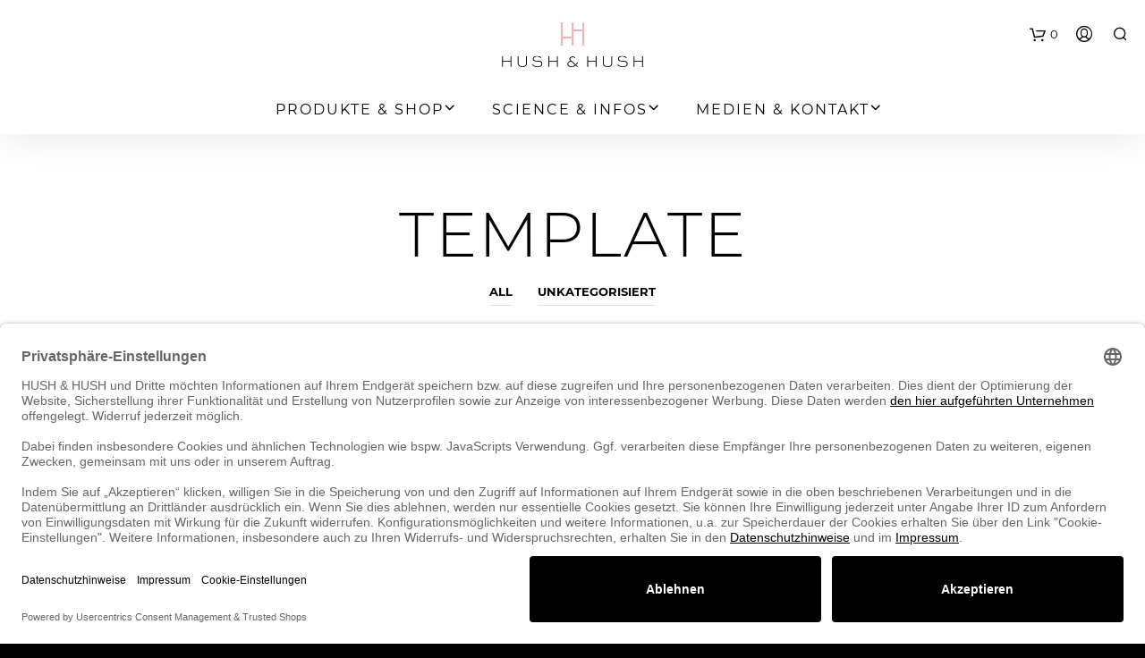

--- FILE ---
content_type: text/html; charset=UTF-8
request_url: https://www.hush-and-hush.de/tag/template/
body_size: 26325
content:

<!DOCTYPE html>

<!--[if IE 9]>
<html class="ie ie9" lang="de-DE">
<![endif]-->

<html lang="de-DE">

<head>
    <meta charset="UTF-8">
    <meta name="viewport" content="width=device-width, initial-scale=1.0, maximum-scale=1.0, user-scalable=no" />
    
    <meta data-privacy-proxy-server="https://privacy-proxy-server.usercentrics.eu">
    <script id="usercentrics-cmp" data-settings-id="N1uLAAewu" data-language="de" src="https://app.usercentrics.eu/browser-ui/latest/loader.js" async> </script>
    <script type="application/javascript" src="https://privacy-proxy.usercentrics.eu/latest/uc-block.bundle.js"></script>
    
    <link rel="profile" href="http://gmpg.org/xfn/11">
    <link rel="pingback" href="https://www.hush-and-hush.de/xmlrpc.php">    
    
     <!-- Custom Header JS Code -->
        
    
    				<script>document.documentElement.className = document.documentElement.className + ' yes-js js_active js'</script>
			<title>Template &#8211; Hush and Hush</title>
<meta name='robots' content='max-image-preview:large' />
	<style>img:is([sizes="auto" i], [sizes^="auto," i]) { contain-intrinsic-size: 3000px 1500px }</style>
	<link rel="alternate" type="application/rss+xml" title="Hush and Hush &raquo; Feed" href="https://www.hush-and-hush.de/feed/" />
<link rel="alternate" type="application/rss+xml" title="Hush and Hush &raquo; Template Schlagwort-Feed" href="https://www.hush-and-hush.de/tag/template/feed/" />
<script type="text/javascript">
/* <![CDATA[ */
window._wpemojiSettings = {"baseUrl":"https:\/\/s.w.org\/images\/core\/emoji\/16.0.1\/72x72\/","ext":".png","svgUrl":"https:\/\/s.w.org\/images\/core\/emoji\/16.0.1\/svg\/","svgExt":".svg","source":{"concatemoji":"https:\/\/www.hush-and-hush.de\/wp-includes\/js\/wp-emoji-release.min.js?ver=6.8.3"}};
/*! This file is auto-generated */
!function(s,n){var o,i,e;function c(e){try{var t={supportTests:e,timestamp:(new Date).valueOf()};sessionStorage.setItem(o,JSON.stringify(t))}catch(e){}}function p(e,t,n){e.clearRect(0,0,e.canvas.width,e.canvas.height),e.fillText(t,0,0);var t=new Uint32Array(e.getImageData(0,0,e.canvas.width,e.canvas.height).data),a=(e.clearRect(0,0,e.canvas.width,e.canvas.height),e.fillText(n,0,0),new Uint32Array(e.getImageData(0,0,e.canvas.width,e.canvas.height).data));return t.every(function(e,t){return e===a[t]})}function u(e,t){e.clearRect(0,0,e.canvas.width,e.canvas.height),e.fillText(t,0,0);for(var n=e.getImageData(16,16,1,1),a=0;a<n.data.length;a++)if(0!==n.data[a])return!1;return!0}function f(e,t,n,a){switch(t){case"flag":return n(e,"\ud83c\udff3\ufe0f\u200d\u26a7\ufe0f","\ud83c\udff3\ufe0f\u200b\u26a7\ufe0f")?!1:!n(e,"\ud83c\udde8\ud83c\uddf6","\ud83c\udde8\u200b\ud83c\uddf6")&&!n(e,"\ud83c\udff4\udb40\udc67\udb40\udc62\udb40\udc65\udb40\udc6e\udb40\udc67\udb40\udc7f","\ud83c\udff4\u200b\udb40\udc67\u200b\udb40\udc62\u200b\udb40\udc65\u200b\udb40\udc6e\u200b\udb40\udc67\u200b\udb40\udc7f");case"emoji":return!a(e,"\ud83e\udedf")}return!1}function g(e,t,n,a){var r="undefined"!=typeof WorkerGlobalScope&&self instanceof WorkerGlobalScope?new OffscreenCanvas(300,150):s.createElement("canvas"),o=r.getContext("2d",{willReadFrequently:!0}),i=(o.textBaseline="top",o.font="600 32px Arial",{});return e.forEach(function(e){i[e]=t(o,e,n,a)}),i}function t(e){var t=s.createElement("script");t.src=e,t.defer=!0,s.head.appendChild(t)}"undefined"!=typeof Promise&&(o="wpEmojiSettingsSupports",i=["flag","emoji"],n.supports={everything:!0,everythingExceptFlag:!0},e=new Promise(function(e){s.addEventListener("DOMContentLoaded",e,{once:!0})}),new Promise(function(t){var n=function(){try{var e=JSON.parse(sessionStorage.getItem(o));if("object"==typeof e&&"number"==typeof e.timestamp&&(new Date).valueOf()<e.timestamp+604800&&"object"==typeof e.supportTests)return e.supportTests}catch(e){}return null}();if(!n){if("undefined"!=typeof Worker&&"undefined"!=typeof OffscreenCanvas&&"undefined"!=typeof URL&&URL.createObjectURL&&"undefined"!=typeof Blob)try{var e="postMessage("+g.toString()+"("+[JSON.stringify(i),f.toString(),p.toString(),u.toString()].join(",")+"));",a=new Blob([e],{type:"text/javascript"}),r=new Worker(URL.createObjectURL(a),{name:"wpTestEmojiSupports"});return void(r.onmessage=function(e){c(n=e.data),r.terminate(),t(n)})}catch(e){}c(n=g(i,f,p,u))}t(n)}).then(function(e){for(var t in e)n.supports[t]=e[t],n.supports.everything=n.supports.everything&&n.supports[t],"flag"!==t&&(n.supports.everythingExceptFlag=n.supports.everythingExceptFlag&&n.supports[t]);n.supports.everythingExceptFlag=n.supports.everythingExceptFlag&&!n.supports.flag,n.DOMReady=!1,n.readyCallback=function(){n.DOMReady=!0}}).then(function(){return e}).then(function(){var e;n.supports.everything||(n.readyCallback(),(e=n.source||{}).concatemoji?t(e.concatemoji):e.wpemoji&&e.twemoji&&(t(e.twemoji),t(e.wpemoji)))}))}((window,document),window._wpemojiSettings);
/* ]]> */
</script>
<link rel='stylesheet' id='font-awesome-css' href='https://www.hush-and-hush.de/wp-content/plugins/advanced-product-labels-for-woocommerce/berocket/assets/css/font-awesome.min.css?ver=6.8.3' type='text/css' media='all' />
<style id='font-awesome-inline-css' type='text/css'>
[data-font="FontAwesome"]:before {font-family: 'FontAwesome' !important;content: attr(data-icon) !important;speak: none !important;font-weight: normal !important;font-variant: normal !important;text-transform: none !important;line-height: 1 !important;font-style: normal !important;-webkit-font-smoothing: antialiased !important;-moz-osx-font-smoothing: grayscale !important;}
</style>
<link rel='stylesheet' id='berocket_products_label_style-css' href='https://www.hush-and-hush.de/wp-content/plugins/advanced-product-labels-for-woocommerce/css/frontend.css?ver=1.2.9.2' type='text/css' media='all' />
<style id='berocket_products_label_style-inline-css' type='text/css'>

        .berocket_better_labels:before,
        .berocket_better_labels:after {
            clear: both;
            content: " ";
            display: block;
        }
        .berocket_better_labels.berocket_better_labels_image {
            position: absolute!important;
            top: 0px!important;
            bottom: 0px!important;
            left: 0px!important;
            right: 0px!important;
            pointer-events: none;
        }
        .berocket_better_labels.berocket_better_labels_image * {
            pointer-events: none;
        }
        .berocket_better_labels.berocket_better_labels_image img,
        .berocket_better_labels.berocket_better_labels_image .fa,
        .berocket_better_labels.berocket_better_labels_image .berocket_color_label,
        .berocket_better_labels.berocket_better_labels_image .berocket_image_background,
        .berocket_better_labels .berocket_better_labels_line .br_alabel,
        .berocket_better_labels .berocket_better_labels_line .br_alabel span {
            pointer-events: all;
        }
        .berocket_better_labels .berocket_color_label,
        .br_alabel .berocket_color_label {
            width: 100%;
            height: 100%;
            display: block;
        }
        .berocket_better_labels .berocket_better_labels_position_left {
            text-align:left;
            float: left;
            clear: left;
        }
        .berocket_better_labels .berocket_better_labels_position_center {
            text-align:center;
        }
        .berocket_better_labels .berocket_better_labels_position_right {
            text-align:right;
            float: right;
            clear: right;
        }
        .berocket_better_labels.berocket_better_labels_label {
            clear: both
        }
        .berocket_better_labels .berocket_better_labels_line {
            line-height: 1px;
        }
        .berocket_better_labels.berocket_better_labels_label .berocket_better_labels_line {
            clear: none;
        }
        .berocket_better_labels .berocket_better_labels_position_left .berocket_better_labels_line {
            clear: left;
        }
        .berocket_better_labels .berocket_better_labels_position_right .berocket_better_labels_line {
            clear: right;
        }
        .berocket_better_labels .berocket_better_labels_line .br_alabel {
            display: inline-block;
            position: relative;
            top: 0!important;
            left: 0!important;
            right: 0!important;
            line-height: 1px;
        }.berocket_better_labels .berocket_better_labels_position {
                display: flex;
                flex-direction: column;
            }
            .berocket_better_labels .berocket_better_labels_position.berocket_better_labels_position_left {
                align-items: start;
            }
            .berocket_better_labels .berocket_better_labels_position.berocket_better_labels_position_right {
                align-items: end;
            }
            .rtl .berocket_better_labels .berocket_better_labels_position.berocket_better_labels_position_left {
                align-items: end;
            }
            .rtl .berocket_better_labels .berocket_better_labels_position.berocket_better_labels_position_right {
                align-items: start;
            }
            .berocket_better_labels .berocket_better_labels_position.berocket_better_labels_position_center {
                align-items: center;
            }
            .berocket_better_labels .berocket_better_labels_position .berocket_better_labels_inline {
                display: flex;
                align-items: start;
            }
</style>
<style id='wp-emoji-styles-inline-css' type='text/css'>

	img.wp-smiley, img.emoji {
		display: inline !important;
		border: none !important;
		box-shadow: none !important;
		height: 1em !important;
		width: 1em !important;
		margin: 0 0.07em !important;
		vertical-align: -0.1em !important;
		background: none !important;
		padding: 0 !important;
	}
</style>
<link rel='stylesheet' id='wp-block-library-css' href='https://www.hush-and-hush.de/wp-includes/css/dist/block-library/style.min.css?ver=6.8.3' type='text/css' media='all' />
<style id='wp-block-library-theme-inline-css' type='text/css'>
.wp-block-audio :where(figcaption){color:#555;font-size:13px;text-align:center}.is-dark-theme .wp-block-audio :where(figcaption){color:#ffffffa6}.wp-block-audio{margin:0 0 1em}.wp-block-code{border:1px solid #ccc;border-radius:4px;font-family:Menlo,Consolas,monaco,monospace;padding:.8em 1em}.wp-block-embed :where(figcaption){color:#555;font-size:13px;text-align:center}.is-dark-theme .wp-block-embed :where(figcaption){color:#ffffffa6}.wp-block-embed{margin:0 0 1em}.blocks-gallery-caption{color:#555;font-size:13px;text-align:center}.is-dark-theme .blocks-gallery-caption{color:#ffffffa6}:root :where(.wp-block-image figcaption){color:#555;font-size:13px;text-align:center}.is-dark-theme :root :where(.wp-block-image figcaption){color:#ffffffa6}.wp-block-image{margin:0 0 1em}.wp-block-pullquote{border-bottom:4px solid;border-top:4px solid;color:currentColor;margin-bottom:1.75em}.wp-block-pullquote cite,.wp-block-pullquote footer,.wp-block-pullquote__citation{color:currentColor;font-size:.8125em;font-style:normal;text-transform:uppercase}.wp-block-quote{border-left:.25em solid;margin:0 0 1.75em;padding-left:1em}.wp-block-quote cite,.wp-block-quote footer{color:currentColor;font-size:.8125em;font-style:normal;position:relative}.wp-block-quote:where(.has-text-align-right){border-left:none;border-right:.25em solid;padding-left:0;padding-right:1em}.wp-block-quote:where(.has-text-align-center){border:none;padding-left:0}.wp-block-quote.is-large,.wp-block-quote.is-style-large,.wp-block-quote:where(.is-style-plain){border:none}.wp-block-search .wp-block-search__label{font-weight:700}.wp-block-search__button{border:1px solid #ccc;padding:.375em .625em}:where(.wp-block-group.has-background){padding:1.25em 2.375em}.wp-block-separator.has-css-opacity{opacity:.4}.wp-block-separator{border:none;border-bottom:2px solid;margin-left:auto;margin-right:auto}.wp-block-separator.has-alpha-channel-opacity{opacity:1}.wp-block-separator:not(.is-style-wide):not(.is-style-dots){width:100px}.wp-block-separator.has-background:not(.is-style-dots){border-bottom:none;height:1px}.wp-block-separator.has-background:not(.is-style-wide):not(.is-style-dots){height:2px}.wp-block-table{margin:0 0 1em}.wp-block-table td,.wp-block-table th{word-break:normal}.wp-block-table :where(figcaption){color:#555;font-size:13px;text-align:center}.is-dark-theme .wp-block-table :where(figcaption){color:#ffffffa6}.wp-block-video :where(figcaption){color:#555;font-size:13px;text-align:center}.is-dark-theme .wp-block-video :where(figcaption){color:#ffffffa6}.wp-block-video{margin:0 0 1em}:root :where(.wp-block-template-part.has-background){margin-bottom:0;margin-top:0;padding:1.25em 2.375em}
</style>
<style id='classic-theme-styles-inline-css' type='text/css'>
/*! This file is auto-generated */
.wp-block-button__link{color:#fff;background-color:#32373c;border-radius:9999px;box-shadow:none;text-decoration:none;padding:calc(.667em + 2px) calc(1.333em + 2px);font-size:1.125em}.wp-block-file__button{background:#32373c;color:#fff;text-decoration:none}
</style>
<link rel='stylesheet' id='jquery-selectBox-css' href='https://www.hush-and-hush.de/wp-content/plugins/yith-woocommerce-wishlist/assets/css/jquery.selectBox.css?ver=1.2.0' type='text/css' media='all' />
<link rel='stylesheet' id='woocommerce_prettyPhoto_css-css' href='//www.hush-and-hush.de/wp-content/plugins/woocommerce/assets/css/prettyPhoto.css?ver=3.1.6' type='text/css' media='all' />
<link rel='stylesheet' id='yith-wcwl-main-css' href='https://www.hush-and-hush.de/wp-content/plugins/yith-woocommerce-wishlist/assets/css/style.css?ver=4.11.0' type='text/css' media='all' />
<style id='yith-wcwl-main-inline-css' type='text/css'>
 :root { --rounded-corners-radius: 16px; --add-to-cart-rounded-corners-radius: 16px; --feedback-duration: 3s } 
 :root { --rounded-corners-radius: 16px; --add-to-cart-rounded-corners-radius: 16px; --feedback-duration: 3s } 
</style>
<style id='global-styles-inline-css' type='text/css'>
:root{--wp--preset--aspect-ratio--square: 1;--wp--preset--aspect-ratio--4-3: 4/3;--wp--preset--aspect-ratio--3-4: 3/4;--wp--preset--aspect-ratio--3-2: 3/2;--wp--preset--aspect-ratio--2-3: 2/3;--wp--preset--aspect-ratio--16-9: 16/9;--wp--preset--aspect-ratio--9-16: 9/16;--wp--preset--color--black: #000000;--wp--preset--color--cyan-bluish-gray: #abb8c3;--wp--preset--color--white: #ffffff;--wp--preset--color--pale-pink: #f78da7;--wp--preset--color--vivid-red: #cf2e2e;--wp--preset--color--luminous-vivid-orange: #ff6900;--wp--preset--color--luminous-vivid-amber: #fcb900;--wp--preset--color--light-green-cyan: #7bdcb5;--wp--preset--color--vivid-green-cyan: #00d084;--wp--preset--color--pale-cyan-blue: #8ed1fc;--wp--preset--color--vivid-cyan-blue: #0693e3;--wp--preset--color--vivid-purple: #9b51e0;--wp--preset--gradient--vivid-cyan-blue-to-vivid-purple: linear-gradient(135deg,rgba(6,147,227,1) 0%,rgb(155,81,224) 100%);--wp--preset--gradient--light-green-cyan-to-vivid-green-cyan: linear-gradient(135deg,rgb(122,220,180) 0%,rgb(0,208,130) 100%);--wp--preset--gradient--luminous-vivid-amber-to-luminous-vivid-orange: linear-gradient(135deg,rgba(252,185,0,1) 0%,rgba(255,105,0,1) 100%);--wp--preset--gradient--luminous-vivid-orange-to-vivid-red: linear-gradient(135deg,rgba(255,105,0,1) 0%,rgb(207,46,46) 100%);--wp--preset--gradient--very-light-gray-to-cyan-bluish-gray: linear-gradient(135deg,rgb(238,238,238) 0%,rgb(169,184,195) 100%);--wp--preset--gradient--cool-to-warm-spectrum: linear-gradient(135deg,rgb(74,234,220) 0%,rgb(151,120,209) 20%,rgb(207,42,186) 40%,rgb(238,44,130) 60%,rgb(251,105,98) 80%,rgb(254,248,76) 100%);--wp--preset--gradient--blush-light-purple: linear-gradient(135deg,rgb(255,206,236) 0%,rgb(152,150,240) 100%);--wp--preset--gradient--blush-bordeaux: linear-gradient(135deg,rgb(254,205,165) 0%,rgb(254,45,45) 50%,rgb(107,0,62) 100%);--wp--preset--gradient--luminous-dusk: linear-gradient(135deg,rgb(255,203,112) 0%,rgb(199,81,192) 50%,rgb(65,88,208) 100%);--wp--preset--gradient--pale-ocean: linear-gradient(135deg,rgb(255,245,203) 0%,rgb(182,227,212) 50%,rgb(51,167,181) 100%);--wp--preset--gradient--electric-grass: linear-gradient(135deg,rgb(202,248,128) 0%,rgb(113,206,126) 100%);--wp--preset--gradient--midnight: linear-gradient(135deg,rgb(2,3,129) 0%,rgb(40,116,252) 100%);--wp--preset--font-size--small: 13px;--wp--preset--font-size--medium: 20px;--wp--preset--font-size--large: 36px;--wp--preset--font-size--x-large: 42px;--wp--preset--spacing--20: 0.44rem;--wp--preset--spacing--30: 0.67rem;--wp--preset--spacing--40: 1rem;--wp--preset--spacing--50: 1.5rem;--wp--preset--spacing--60: 2.25rem;--wp--preset--spacing--70: 3.38rem;--wp--preset--spacing--80: 5.06rem;--wp--preset--shadow--natural: 6px 6px 9px rgba(0, 0, 0, 0.2);--wp--preset--shadow--deep: 12px 12px 50px rgba(0, 0, 0, 0.4);--wp--preset--shadow--sharp: 6px 6px 0px rgba(0, 0, 0, 0.2);--wp--preset--shadow--outlined: 6px 6px 0px -3px rgba(255, 255, 255, 1), 6px 6px rgba(0, 0, 0, 1);--wp--preset--shadow--crisp: 6px 6px 0px rgba(0, 0, 0, 1);}:where(.is-layout-flex){gap: 0.5em;}:where(.is-layout-grid){gap: 0.5em;}body .is-layout-flex{display: flex;}.is-layout-flex{flex-wrap: wrap;align-items: center;}.is-layout-flex > :is(*, div){margin: 0;}body .is-layout-grid{display: grid;}.is-layout-grid > :is(*, div){margin: 0;}:where(.wp-block-columns.is-layout-flex){gap: 2em;}:where(.wp-block-columns.is-layout-grid){gap: 2em;}:where(.wp-block-post-template.is-layout-flex){gap: 1.25em;}:where(.wp-block-post-template.is-layout-grid){gap: 1.25em;}.has-black-color{color: var(--wp--preset--color--black) !important;}.has-cyan-bluish-gray-color{color: var(--wp--preset--color--cyan-bluish-gray) !important;}.has-white-color{color: var(--wp--preset--color--white) !important;}.has-pale-pink-color{color: var(--wp--preset--color--pale-pink) !important;}.has-vivid-red-color{color: var(--wp--preset--color--vivid-red) !important;}.has-luminous-vivid-orange-color{color: var(--wp--preset--color--luminous-vivid-orange) !important;}.has-luminous-vivid-amber-color{color: var(--wp--preset--color--luminous-vivid-amber) !important;}.has-light-green-cyan-color{color: var(--wp--preset--color--light-green-cyan) !important;}.has-vivid-green-cyan-color{color: var(--wp--preset--color--vivid-green-cyan) !important;}.has-pale-cyan-blue-color{color: var(--wp--preset--color--pale-cyan-blue) !important;}.has-vivid-cyan-blue-color{color: var(--wp--preset--color--vivid-cyan-blue) !important;}.has-vivid-purple-color{color: var(--wp--preset--color--vivid-purple) !important;}.has-black-background-color{background-color: var(--wp--preset--color--black) !important;}.has-cyan-bluish-gray-background-color{background-color: var(--wp--preset--color--cyan-bluish-gray) !important;}.has-white-background-color{background-color: var(--wp--preset--color--white) !important;}.has-pale-pink-background-color{background-color: var(--wp--preset--color--pale-pink) !important;}.has-vivid-red-background-color{background-color: var(--wp--preset--color--vivid-red) !important;}.has-luminous-vivid-orange-background-color{background-color: var(--wp--preset--color--luminous-vivid-orange) !important;}.has-luminous-vivid-amber-background-color{background-color: var(--wp--preset--color--luminous-vivid-amber) !important;}.has-light-green-cyan-background-color{background-color: var(--wp--preset--color--light-green-cyan) !important;}.has-vivid-green-cyan-background-color{background-color: var(--wp--preset--color--vivid-green-cyan) !important;}.has-pale-cyan-blue-background-color{background-color: var(--wp--preset--color--pale-cyan-blue) !important;}.has-vivid-cyan-blue-background-color{background-color: var(--wp--preset--color--vivid-cyan-blue) !important;}.has-vivid-purple-background-color{background-color: var(--wp--preset--color--vivid-purple) !important;}.has-black-border-color{border-color: var(--wp--preset--color--black) !important;}.has-cyan-bluish-gray-border-color{border-color: var(--wp--preset--color--cyan-bluish-gray) !important;}.has-white-border-color{border-color: var(--wp--preset--color--white) !important;}.has-pale-pink-border-color{border-color: var(--wp--preset--color--pale-pink) !important;}.has-vivid-red-border-color{border-color: var(--wp--preset--color--vivid-red) !important;}.has-luminous-vivid-orange-border-color{border-color: var(--wp--preset--color--luminous-vivid-orange) !important;}.has-luminous-vivid-amber-border-color{border-color: var(--wp--preset--color--luminous-vivid-amber) !important;}.has-light-green-cyan-border-color{border-color: var(--wp--preset--color--light-green-cyan) !important;}.has-vivid-green-cyan-border-color{border-color: var(--wp--preset--color--vivid-green-cyan) !important;}.has-pale-cyan-blue-border-color{border-color: var(--wp--preset--color--pale-cyan-blue) !important;}.has-vivid-cyan-blue-border-color{border-color: var(--wp--preset--color--vivid-cyan-blue) !important;}.has-vivid-purple-border-color{border-color: var(--wp--preset--color--vivid-purple) !important;}.has-vivid-cyan-blue-to-vivid-purple-gradient-background{background: var(--wp--preset--gradient--vivid-cyan-blue-to-vivid-purple) !important;}.has-light-green-cyan-to-vivid-green-cyan-gradient-background{background: var(--wp--preset--gradient--light-green-cyan-to-vivid-green-cyan) !important;}.has-luminous-vivid-amber-to-luminous-vivid-orange-gradient-background{background: var(--wp--preset--gradient--luminous-vivid-amber-to-luminous-vivid-orange) !important;}.has-luminous-vivid-orange-to-vivid-red-gradient-background{background: var(--wp--preset--gradient--luminous-vivid-orange-to-vivid-red) !important;}.has-very-light-gray-to-cyan-bluish-gray-gradient-background{background: var(--wp--preset--gradient--very-light-gray-to-cyan-bluish-gray) !important;}.has-cool-to-warm-spectrum-gradient-background{background: var(--wp--preset--gradient--cool-to-warm-spectrum) !important;}.has-blush-light-purple-gradient-background{background: var(--wp--preset--gradient--blush-light-purple) !important;}.has-blush-bordeaux-gradient-background{background: var(--wp--preset--gradient--blush-bordeaux) !important;}.has-luminous-dusk-gradient-background{background: var(--wp--preset--gradient--luminous-dusk) !important;}.has-pale-ocean-gradient-background{background: var(--wp--preset--gradient--pale-ocean) !important;}.has-electric-grass-gradient-background{background: var(--wp--preset--gradient--electric-grass) !important;}.has-midnight-gradient-background{background: var(--wp--preset--gradient--midnight) !important;}.has-small-font-size{font-size: var(--wp--preset--font-size--small) !important;}.has-medium-font-size{font-size: var(--wp--preset--font-size--medium) !important;}.has-large-font-size{font-size: var(--wp--preset--font-size--large) !important;}.has-x-large-font-size{font-size: var(--wp--preset--font-size--x-large) !important;}
:where(.wp-block-post-template.is-layout-flex){gap: 1.25em;}:where(.wp-block-post-template.is-layout-grid){gap: 1.25em;}
:where(.wp-block-columns.is-layout-flex){gap: 2em;}:where(.wp-block-columns.is-layout-grid){gap: 2em;}
:root :where(.wp-block-pullquote){font-size: 1.5em;line-height: 1.6;}
</style>
<link rel='stylesheet' id='hookmeup-css' href='https://www.hush-and-hush.de/wp-content/plugins/hookmeup/public/assets/css/hmu-public.css?ver=1.2.1' type='text/css' media='all' />
<link rel='stylesheet' id='woocommerce-layout-css' href='https://www.hush-and-hush.de/wp-content/plugins/woocommerce/assets/css/woocommerce-layout.css?ver=10.2.3' type='text/css' media='all' />
<link rel='stylesheet' id='woocommerce-smallscreen-css' href='https://www.hush-and-hush.de/wp-content/plugins/woocommerce/assets/css/woocommerce-smallscreen.css?ver=10.2.3' type='text/css' media='only screen and (max-width: 768px)' />
<link rel='stylesheet' id='woocommerce-general-css' href='https://www.hush-and-hush.de/wp-content/plugins/woocommerce/assets/css/woocommerce.css?ver=10.2.3' type='text/css' media='all' />
<style id='woocommerce-inline-inline-css' type='text/css'>
.woocommerce form .form-row .required { visibility: visible; }
</style>
<link rel='stylesheet' id='wpml-menu-item-0-css' href='https://www.hush-and-hush.de/wp-content/plugins/sitepress-multilingual-cms/templates/language-switchers/menu-item/style.min.css?ver=1' type='text/css' media='all' />
<link rel='stylesheet' id='brands-styles-css' href='https://www.hush-and-hush.de/wp-content/plugins/woocommerce/assets/css/brands.css?ver=10.2.3' type='text/css' media='all' />
<link rel='stylesheet' id='woocommerce-gzd-layout-css' href='https://www.hush-and-hush.de/wp-content/plugins/woocommerce-germanized/build/static/layout-styles.css?ver=3.20.5' type='text/css' media='all' />
<style id='woocommerce-gzd-layout-inline-css' type='text/css'>
.woocommerce-checkout .shop_table { background-color: #eeeeee; } .product p.deposit-packaging-type { font-size: 1.25em !important; } p.woocommerce-shipping-destination { display: none; }
                .wc-gzd-nutri-score-value-a {
                    background: url(https://www.hush-and-hush.de/wp-content/plugins/woocommerce-germanized/assets/images/nutri-score-a.svg) no-repeat;
                }
                .wc-gzd-nutri-score-value-b {
                    background: url(https://www.hush-and-hush.de/wp-content/plugins/woocommerce-germanized/assets/images/nutri-score-b.svg) no-repeat;
                }
                .wc-gzd-nutri-score-value-c {
                    background: url(https://www.hush-and-hush.de/wp-content/plugins/woocommerce-germanized/assets/images/nutri-score-c.svg) no-repeat;
                }
                .wc-gzd-nutri-score-value-d {
                    background: url(https://www.hush-and-hush.de/wp-content/plugins/woocommerce-germanized/assets/images/nutri-score-d.svg) no-repeat;
                }
                .wc-gzd-nutri-score-value-e {
                    background: url(https://www.hush-and-hush.de/wp-content/plugins/woocommerce-germanized/assets/images/nutri-score-e.svg) no-repeat;
                }
            
</style>
<link rel='stylesheet' id='shopkeeper-styles-css' href='https://www.hush-and-hush.de/wp-content/themes/shopkeeper/css/styles.css?ver=2.6.18' type='text/css' media='all' />
<link rel='stylesheet' id='shopkeeper-icon-font-css' href='https://www.hush-and-hush.de/wp-content/themes/shopkeeper/inc/fonts/shopkeeper-icon-font/style.css?ver=2.6.18' type='text/css' media='all' />
<link rel='stylesheet' id='shopkeeper-font-linea-arrows-css' href='https://www.hush-and-hush.de/wp-content/themes/shopkeeper/inc/fonts/linea-fonts/arrows/styles.css?ver=2.6.18' type='text/css' media='all' />
<link rel='stylesheet' id='shopkeeper-font-linea-basic-css' href='https://www.hush-and-hush.de/wp-content/themes/shopkeeper/inc/fonts/linea-fonts/basic/styles.css?ver=2.6.18' type='text/css' media='all' />
<link rel='stylesheet' id='shopkeeper-font-linea-basic_elaboration-css' href='https://www.hush-and-hush.de/wp-content/themes/shopkeeper/inc/fonts/linea-fonts/basic_elaboration/styles.css?ver=2.6.18' type='text/css' media='all' />
<link rel='stylesheet' id='shopkeeper-font-linea-ecommerce-css' href='https://www.hush-and-hush.de/wp-content/themes/shopkeeper/inc/fonts/linea-fonts/ecommerce/styles.css?ver=2.6.18' type='text/css' media='all' />
<link rel='stylesheet' id='shopkeeper-font-linea-music-css' href='https://www.hush-and-hush.de/wp-content/themes/shopkeeper/inc/fonts/linea-fonts/music/styles.css?ver=2.6.18' type='text/css' media='all' />
<link rel='stylesheet' id='shopkeeper-font-linea-software-css' href='https://www.hush-and-hush.de/wp-content/themes/shopkeeper/inc/fonts/linea-fonts/software/styles.css?ver=2.6.18' type='text/css' media='all' />
<link rel='stylesheet' id='shopkeeper-font-linea-weather-css' href='https://www.hush-and-hush.de/wp-content/themes/shopkeeper/inc/fonts/linea-fonts/weather/styles.css?ver=2.6.18' type='text/css' media='all' />
<link rel='stylesheet' id='shopkeeper-fresco-css' href='https://www.hush-and-hush.de/wp-content/themes/shopkeeper/css/fresco/fresco.css?ver=1.3.0' type='text/css' media='all' />
<link rel='stylesheet' id='shopkeeper-header-centered-menu-under-css' href='https://www.hush-and-hush.de/wp-content/themes/shopkeeper/css/header-centered-menu-under.css?ver=2.6.18' type='text/css' media='all' />
<link rel='stylesheet' id='shopkeeper-german-market-styles-css' href='https://www.hush-and-hush.de/wp-content/themes/shopkeeper/css/plugins/german-market.css?ver=2.6.18' type='text/css' media='all' />
<link rel='stylesheet' id='shopkeeper-default-style-css' href='https://www.hush-and-hush.de/wp-content/themes/shopkeeper-child/style.css?ver=6.8.3' type='text/css' media='all' />
<link rel='stylesheet' id='shopkeeper-parent-styles-css' href='https://www.hush-and-hush.de/wp-content/themes/shopkeeper/style.css?ver=6.8.3' type='text/css' media='all' />
<script type="text/template" id="tmpl-variation-template">
	<div class="woocommerce-variation-description">{{{ data.variation.variation_description }}}</div>
	<div class="woocommerce-variation-price">{{{ data.variation.price_html }}}</div>
	<div class="woocommerce-variation-availability">{{{ data.variation.availability_html }}}</div>
</script>
<script type="text/template" id="tmpl-unavailable-variation-template">
	<p role="alert">Dieses Produkt ist leider nicht verfügbar. Bitte wähle eine andere Kombination.</p>
</script>
<script type="text/javascript" src="https://www.hush-and-hush.de/wp-includes/js/jquery/jquery.min.js?ver=3.7.1" id="jquery-core-js"></script>
<script type="text/javascript" src="https://www.hush-and-hush.de/wp-includes/js/jquery/jquery-migrate.min.js?ver=3.4.1" id="jquery-migrate-js"></script>
<script type="text/javascript" src="https://www.hush-and-hush.de/wp-content/plugins/woocommerce/assets/js/jquery-blockui/jquery.blockUI.min.js?ver=2.7.0-wc.10.2.3" id="jquery-blockui-js" data-wp-strategy="defer"></script>
<script type="text/javascript" id="wc-add-to-cart-js-extra">
/* <![CDATA[ */
var wc_add_to_cart_params = {"ajax_url":"\/wp-admin\/admin-ajax.php","wc_ajax_url":"\/?wc-ajax=%%endpoint%%","i18n_view_cart":"Warenkorb anzeigen","cart_url":"https:\/\/www.hush-and-hush.de\/cart\/","is_cart":"","cart_redirect_after_add":"yes"};
/* ]]> */
</script>
<script type="text/javascript" src="https://www.hush-and-hush.de/wp-content/plugins/woocommerce/assets/js/frontend/add-to-cart.min.js?ver=10.2.3" id="wc-add-to-cart-js" data-wp-strategy="defer"></script>
<script type="text/javascript" src="https://www.hush-and-hush.de/wp-content/plugins/woocommerce/assets/js/js-cookie/js.cookie.min.js?ver=2.1.4-wc.10.2.3" id="js-cookie-js" defer="defer" data-wp-strategy="defer"></script>
<script type="text/javascript" id="woocommerce-js-extra">
/* <![CDATA[ */
var woocommerce_params = {"ajax_url":"\/wp-admin\/admin-ajax.php","wc_ajax_url":"\/?wc-ajax=%%endpoint%%","i18n_password_show":"Passwort anzeigen","i18n_password_hide":"Passwort ausblenden"};
/* ]]> */
</script>
<script type="text/javascript" src="https://www.hush-and-hush.de/wp-content/plugins/woocommerce/assets/js/frontend/woocommerce.min.js?ver=10.2.3" id="woocommerce-js" defer="defer" data-wp-strategy="defer"></script>
<script type="text/javascript" src="https://www.hush-and-hush.de/wp-content/plugins/js_composer/assets/js/vendors/woocommerce-add-to-cart.js?ver=5.7" id="vc_woocommerce-add-to-cart-js-js"></script>
<script type="text/javascript" src="https://www.hush-and-hush.de/wp-includes/js/underscore.min.js?ver=1.13.7" id="underscore-js"></script>
<script type="text/javascript" id="wp-util-js-extra">
/* <![CDATA[ */
var _wpUtilSettings = {"ajax":{"url":"\/wp-admin\/admin-ajax.php"}};
/* ]]> */
</script>
<script type="text/javascript" src="https://www.hush-and-hush.de/wp-includes/js/wp-util.min.js?ver=6.8.3" id="wp-util-js"></script>
<script type="text/javascript" id="wc-add-to-cart-variation-js-extra">
/* <![CDATA[ */
var wc_add_to_cart_variation_params = {"wc_ajax_url":"\/?wc-ajax=%%endpoint%%","i18n_no_matching_variations_text":"Es entsprechen leider keine Produkte deiner Auswahl. Bitte w\u00e4hle eine andere Kombination.","i18n_make_a_selection_text":"Bitte w\u00e4hle die Produktoptionen, bevor du den Artikel in den Warenkorb legst.","i18n_unavailable_text":"Dieses Produkt ist leider nicht verf\u00fcgbar. Bitte w\u00e4hle eine andere Kombination.","i18n_reset_alert_text":"Deine Auswahl wurde zur\u00fcckgesetzt. Bitte w\u00e4hle Produktoptionen aus, bevor du den Artikel in den Warenkorb legst."};
/* ]]> */
</script>
<script type="text/javascript" src="https://www.hush-and-hush.de/wp-content/plugins/woocommerce/assets/js/frontend/add-to-cart-variation.min.js?ver=10.2.3" id="wc-add-to-cart-variation-js" defer="defer" data-wp-strategy="defer"></script>
<script type="text/javascript" id="wc-gzd-add-to-cart-variation-js-extra">
/* <![CDATA[ */
var wc_gzd_add_to_cart_variation_params = {"wrapper":".product","price_selector":"p.price","replace_price":"1"};
/* ]]> */
</script>
<script type="text/javascript" src="https://www.hush-and-hush.de/wp-content/plugins/woocommerce-germanized/build/static/add-to-cart-variation.js?ver=3.20.5" id="wc-gzd-add-to-cart-variation-js" defer="defer" data-wp-strategy="defer"></script>
<link rel="https://api.w.org/" href="https://www.hush-and-hush.de/wp-json/" /><link rel="alternate" title="JSON" type="application/json" href="https://www.hush-and-hush.de/wp-json/wp/v2/tags/46" /><link rel="EditURI" type="application/rsd+xml" title="RSD" href="https://www.hush-and-hush.de/xmlrpc.php?rsd" />
<meta name="generator" content="WordPress 6.8.3" />
<meta name="generator" content="WooCommerce 10.2.3" />
<meta name="generator" content="WPML ver:4.8.6 stt:3;" />
<style>.product .images {position: relative;}</style><link rel="apple-touch-icon" sizes="180x180" href="/wp-content/uploads/fbrfg/apple-touch-icon.png">
<link rel="icon" type="image/png" sizes="32x32" href="/wp-content/uploads/fbrfg/favicon-32x32.png">
<link rel="icon" type="image/png" sizes="16x16" href="/wp-content/uploads/fbrfg/favicon-16x16.png">
<link rel="manifest" href="/wp-content/uploads/fbrfg/site.webmanifest">
<link rel="mask-icon" href="/wp-content/uploads/fbrfg/safari-pinned-tab.svg" color="#5bbad5">
<link rel="shortcut icon" href="/wp-content/uploads/fbrfg/favicon.ico">
<meta name="msapplication-TileColor" content="#da532c">
<meta name="msapplication-config" content="/wp-content/uploads/fbrfg/browserconfig.xml">
<meta name="theme-color" content="#ffffff">    <script type="text/javascript">
        var shopkeeper_ajaxurl = '/wp-admin/admin-ajax.php?wpml_lang=de';
    </script>
	<script type="text/javascript">
		var addedToCartMessage = " wurde deinem Warenkorb hinzugefügt.";
	</script>
<link rel="icon" href="https://www.hush-and-hush.de/wp-content/themes/shopkeeper-child/favicon.png" />	<noscript><style>.woocommerce-product-gallery{ opacity: 1 !important; }</style></noscript>
	<meta name="generator" content="Powered by WPBakery Page Builder - drag and drop page builder for WordPress."/>
<!--[if lte IE 9]><link rel="stylesheet" type="text/css" href="https://www.hush-and-hush.de/wp-content/plugins/js_composer/assets/css/vc_lte_ie9.min.css" media="screen"><![endif]--><!-- ******************************************************************** --><!-- * Theme Options Styles ********************************************* --><!-- ******************************************************************** --><style>/***************************************************************//* Body ********************************************************//***************************************************************/.st-content {background-color:#FFFFFF;}/***************************************************************//* Fonts *******************************************************//***************************************************************/h1, h2, h3, h4, h5, h6,.comments-title,.comment-author,#reply-title,#site-footer .widget-title,.accordion_title,.ui-tabs-anchor,.products .button,.site-title a,.post_meta_archive a,.post_meta a,.post_tags a,#nav-below a,.list_categories a,.list_shop_categories a,.main-navigation > ul > li > a,.main-navigation .mega-menu > ul > li > a,.more-link,.top-page-excerpt,.select2-search input,.product_after_shop_loop_buttons a,.woocommerce .products-grid a.button,.page-numbers,input.qty,.button,button,.button_text,input[type="button"],input[type="reset"],input[type="submit"],button[type="submit"],.woocommerce a.button,.woocommerce-page a.button,.woocommerce button.button,.woocommerce-page button.button,.woocommerce input.button,.woocommerce-page input.button,.woocommerce #respond input#submit,.woocommerce-page #respond input#submit,.woocommerce #content input.button,.woocommerce-page #content input.button,.woocommerce a.button.alt,.woocommerce button.button.alt,.woocommerce input.button.alt,.woocommerce #respond input#submit.alt,.woocommerce #content input.button.alt,.woocommerce-page a.button.alt,.woocommerce-page button.button.alt,.woocommerce-page input.button.alt,.woocommerce-page #respond input#submit.alt,.woocommerce-page #content input.button.alt,.yith-wcwl-wishlistexistsbrowse.show a,.share-product-text,.tabs > li > a,label,.comment-respond label,.product_meta_title,.woocommerce table.shop_table th,.woocommerce-page table.shop_table th,#map_button,.coupon_code_text,.woocommerce .cart-collaterals .cart_totals tr.order-total td strong,.woocommerce-page .cart-collaterals .cart_totals tr.order-total td strong,.cart-wishlist-empty,.cart-empty,.return-to-shop .wc-backward,.order-number a,.account_view_link,.post-edit-link,.from_the_blog_title,.icon_box_read_more,.vc_pie_chart_value,.shortcode_banner_simple_bullet,.shortcode_banner_simple_height_bullet,.category_name,.woocommerce span.onsale,.woocommerce-page span.onsale,.out_of_stock_badge_single,.out_of_stock_badge_loop,.page-numbers,.page-links,.add_to_wishlist,.yith-wcwl-wishlistaddedbrowse,.yith-wcwl-wishlistexistsbrowse,.filters-group,.product-name,.woocommerce-page .my_account_container table.shop_table.order_details_footer tr:last-child td:last-child .amount,.customer_details dt,.widget h3,.widget ul a,.widget a,.widget .total .amount,.wishlist-in-stock,.wishlist-out-of-stock,.comment-reply-link,.comment-edit-link,.widget_calendar table thead tr th,.page-type,.mobile-navigation a,table thead tr th,.portfolio_single_list_cat,.portfolio-categories,.shipping-calculator-button,.vc_btn,.vc_btn2,.vc_btn3,.account-tab-item .account-tab-link,.account-tab-list .sep,ul.order_details li,ul.order_details.bacs_details li,.widget_calendar caption,.widget_recent_comments li a,.edit-account legend,.widget_shopping_cart li.empty,.cart-collaterals .cart_totals .shop_table .order-total .woocommerce-Price-amount,.woocommerce table.cart .cart_item td a,.woocommerce #content table.cart .cart_item td a,.woocommerce-page table.cart .cart_item td a,.woocommerce-page #content table.cart .cart_item td a,.woocommerce table.cart .cart_item td span,.woocommerce #content table.cart .cart_item td span,.woocommerce-page table.cart .cart_item td span,.woocommerce-page #content table.cart .cart_item td span,.woocommerce-MyAccount-navigation ul li,.cd-quick-view .cd-item-info .product_infos .quickview-badges .onsale,body.gbt_custom_notif .woocommerce-message .woocommerce-message-wrapper .notice_text,body.gbt_custom_notif .woocommerce-message .product_notification_text,.woocommerce-info.wc_points_rewards_earn_points,.woocommerce-info, .woocommerce-error, .woocommerce-message,body.gbt_custom_notif .woocommerce-info .woocommerce-message-wrapper .notice_text,.woocommerce .cart-collaterals .cart_totals .cart-subtotal th,.woocommerce-page .cart-collaterals .cart_totals .cart-subtotal th,.woocommerce .cart-collaterals .cart_totals tr.shipping th,.woocommerce-page .cart-collaterals .cart_totals tr.shipping th,.woocommerce .cart-collaterals .cart_totals tr.order-total th,.woocommerce-page .cart-collaterals .cart_totals tr.order-total th,.woocommerce .cart-collaterals .cart_totals h2,.woocommerce .cart-collaterals .cross-sells h2,.woocommerce-cart #content table.cart td.actions .coupon #coupon_code,form.checkout_coupon #coupon_code,.woocommerce-checkout .woocommerce-info,.shopkeeper_checkout_coupon,.shopkeeper_checkout_login,.minicart-message,.no-products-info p.woocommerce-error .notice_text,.woocommerce .woocommerce-checkout-review-order table.shop_table tfoot td,.woocommerce .woocommerce-checkout-review-order table.shop_table tfoot th,.woocommerce-page .woocommerce-checkout-review-order table.shop_table tfoot td,.woocommerce-page .woocommerce-checkout-review-order table.shop_table tfoot th,.no-products-info p,.getbowtied_blog_ajax_load_button a,.getbowtied_ajax_load_button a,.index-layout-2 ul.blog-posts .blog-post article .post-categories li a,.index-layout-3 .blog-posts_container ul.blog-posts .blog-post article .post-categories li a,.index-layout-2 ul.blog-posts .blog-post .post_content_wrapper .post_content .read_more,.index-layout-3 .blog-posts_container ul.blog-posts .blog-post article .post_content_wrapper .post_content .read_more,.woocommerce .woocommerce-breadcrumb,.woocommerce-page .woocommerce-breadcrumb,.woocommerce .woocommerce-breadcrumb a,.woocommerce-page .woocommerce-breadcrumb a,.product_meta,.product_meta span,.product_meta a,.product_layout_classic div.product span.price,.product_layout_classic div.product p.price,.product_layout_2 div.product span.price,.product_layout_2 div.product p.price,.product_layout_3 div.product span.price,.product_layout_3 div.product p.price,.product_layout_4 div.product span.price,.product_layout_4 div.product p.price,.related-products-title,.product_socials_wrapper .share-product-text,#button_offcanvas_sidebar_left .filters-text,.woocommerce-ordering select.orderby,.fr-position-text,.woocommerce #payment div.payment_box p,.woocommerce-page #payment div.payment_box p,.woocommerce-checkout-review-order .woocommerce-checkout-review-order-table tr td,.catalog-ordering .select2-container.orderby a,.catalog-ordering .select2-container span,.woocommerce-ordering select.orderby,.woocommerce .cart-collaterals .cart_totals table.shop_table_responsive tr td::before,.woocommerce-page .cart-collaterals .cart_totals table.shop_table_responsive tr td::before,.login-register-container .lost-pass-link,.woocommerce-cart .cart-collaterals .cart_totals table td .amount,.wpb_wrapper .add_to_cart_inline .woocommerce-Price-amount.amount,.woocommerce-page .cart-collaterals .cart_totals tr.shipping td,.woocommerce-page .cart-collaterals .cart_totals tr.shipping td,.woocommerce .cart-collaterals .cart_totals tr.cart-discount th,.woocommerce-page .cart-collaterals .cart_totals tr.cart-discount th,.woocommerce-thankyou-order-received,.woocommerce-order-received .woocommerce table.shop_table tfoot th,.woocommerce-order-received .woocommerce-page table.shop_table tfoot th,.woocommerce-view-order .woocommerce table.shop_table tfoot th,.woocommerce-view-order .woocommerce-page table.shop_table tfoot th,.woocommerce-order-received .woocommerce table.shop_table tfoot td,.woocommerce-order-received .woocommerce-page table.shop_table tfoot td,.woocommerce-view-order .woocommerce table.shop_table tfoot td,.woocommerce-view-order .woocommerce-page table.shop_table tfoot td,.language-and-currency #top_bar_language_list > ul > li,.language-and-currency .wcml_currency_switcher > ul > li.wcml-cs-active-currency,.language-and-currency-offcanvas #top_bar_language_list > ul > li,.language-and-currency-offcanvas .wcml_currency_switcher > ul > li.wcml-cs-active-currency,.woocommerce-order-pay .woocommerce .woocommerce-form-login p.lost_password a,.woocommerce-MyAccount-content .woocommerce-orders-table__cell-order-number a,.woocommerce form.login .lost_password,.comment-reply-title,.product_content_wrapper .product_infos .out_of_stock_wrapper .out_of_stock_badge_single,.product_content_wrapper .product_infos .woocommerce-variation-availability p.stock.out-of-stock,.site-search .widget_product_search .search-field,.site-search .widget_search .search-field,.site-search .search-form .search-field,.site-search .search-text,.site-search .search-no-suggestions,.woocommerce-privacy-policy-text p,.latest_posts_grid_wrapper .latest_posts_grid_title,p.has-drop-cap:not(:focus):first-letter,body.gbt_classic_notif .notice_text .restore-item,body.gbt_custom_notif.woocommerce-account .notice_text .restore-item,body.gbt_classic_notif .woocommerce-error a,body.gbt_custom_notif.woocommerce-account .woocommerce-error a,body.gbt_classic_notif .woocommerce-info a,body.gbt_custom_notif.woocommerce-account .woocommerce-info a,body.gbt_classic_notif .woocommerce-message a,body.gbt_custom_notif.woocommerce-account .woocommerce-message a,body.gbt_classic_notif .woocommerce-notice a,body.gbt_custom_notif.woocommerce-account .woocommerce-notice a,.paypal-button-tagline .paypal-button-text,.tinvwl_add_to_wishlist_button,.product-addon-totals{font-family:'Montserrat',sans-serif;}body,p,#site-navigation-top-bar,.site-title,.widget_product_search #searchsubmit,.widget_search #searchsubmit,.widget_product_search .search-submit,.widget_search .search-submit,#site-menu,.copyright_text,blockquote cite,table thead th,.recently_viewed_in_single h2,.woocommerce .cart-collaterals .cart_totals table th,.woocommerce-page .cart-collaterals .cart_totals table th,.woocommerce .cart-collaterals .shipping_calculator h2,.woocommerce-page .cart-collaterals .shipping_calculator h2,.woocommerce table.woocommerce-checkout-review-order-table tfoot th,.woocommerce-page table.woocommerce-checkout-review-order-table tfoot th,.qty,.shortcode_banner_simple_inside h4,.shortcode_banner_simple_height h4,.fr-caption,.post_meta_archive,.post_meta,.page-links-title,.yith-wcwl-wishlistaddedbrowse .feedback,.yith-wcwl-wishlistexistsbrowse .feedback,.product-name span,.widget_calendar table tbody a,.fr-touch-caption-wrapper,.woocommerce .login-register-container p.form-row.remember-me-row label,.woocommerce .checkout_login p.form-row label[for="rememberme"],.form-row.remember-me-row a,.wpb_widgetised_column aside ul li span.count,.woocommerce td.product-name dl.variation dt,.woocommerce td.product-name dl.variation dd,.woocommerce td.product-name dl.variation dt p,.woocommerce td.product-name dl.variation dd p,.woocommerce-page td.product-name dl.variation dt,.woocommerce-page td.product-name dl.variation dd p,.woocommerce-page td.product-name dl.variation dt p,.woocommerce-page td.product-name dl.variation dd p,.woocommerce .select2-container,.check_label,.woocommerce-page #payment .terms label,ul.order_details li strong,.widget_recent_comments li,.widget_shopping_cart p.total,.widget_shopping_cart p.total .amount,.mobile-navigation li ul li a,.woocommerce table.cart .cart_item td:before,.woocommerce #content table.cart .cart_item td:before,.woocommerce-page table.cart .cart_item td:before,.woocommerce-page #content table.cart .cart_item td:before,.language-and-currency #top_bar_language_list > ul > li > ul > li > a,.language-and-currency .wcml_currency_switcher > ul > li.wcml-cs-active-currency > ul.wcml-cs-submenu li a,.language-and-currency #top_bar_language_list > ul > li.menu-item-first > ul.sub-menu li.sub-menu-item span.icl_lang_sel_current,.language-and-currency-offcanvas  #top_bar_language_list > ul > li > ul > li > a,.language-and-currency-offcanvas  .wcml_currency_switcher > ul > li.wcml-cs-active-currency > ul.wcml-cs-submenu li a,.language-and-currency-offcanvas  #top_bar_language_list > ul > li.menu-item-first > ul.sub-menu li.sub-menu-item span.icl_lang_sel_current,.woocommerce-order-pay .woocommerce .woocommerce-info,body.gbt_classic_notif .notice_text,body.gbt_custom_notif.woocommerce-account .notice_text,.select2-results__option,body.gbt_classic_notif .woocommerce-error,body.gbt_custom_notif.woocommerce-account .woocommerce-error,body.gbt_classic_notif .woocommerce-info,body.gbt_custom_notif.woocommerce-account .woocommerce-info,body.gbt_classic_notif .woocommerce-message,body.gbt_custom_notif.woocommerce-account .woocommerce-message,body.gbt_classic_notif .woocommerce-notice,body.gbt_custom_notif.woocommerce-account .woocommerce-notice{font-family:'Montserrat',sans-serif;}/***************************************************************//* Custom Font sizes *******************************************//***************************************************************/h1, .woocommerce h1, .woocommerce-page h1 { font-size: 30.797px; }h2, .woocommerce h2, .woocommerce-page h2 { font-size: 23.101px; }h3, .woocommerce h3, .woocommerce-page h3 { font-size: 17.329px; }h4, .woocommerce h4, .woocommerce-page h4 { font-size: 13px; }h5, .woocommerce h5, .woocommerce-page h5 { font-size: 9.75px; }.page-title.blog-listing,.woocommerce .page-title,.page-title,.single .entry-title,.woocommerce-cart .page-title,.woocommerce-checkout .page-title,.woocommerce-account .page-title{font-size: 41.041px;}p.has-drop-cap:first-letter{font-size: 41.041px !important;}.entry-title-archive{font-size: 29.326px;}.woocommerce #content div.product .product_title,.woocommerce div.product .product_title,.woocommerce-page #content div.product .product_title,.woocommerce-page div.product .product_title{font-size: 23.101px;}.woocommerce-checkout .content-area h3,.woocommerce-view-order h2,.woocommerce-edit-address h3,.woocommerce-edit-account legend{font-size: 13px;}@media only screen and (max-width: 768px){.shortcode_getbowtied_slider .swiper-slide h2{font-size: 30.797px !important;}}@media only screen and (min-width: 768px) {h1, .woocommerce h1, .woocommerce-page h1 { font-size: 52.118px; }h2, .woocommerce h2, .woocommerce-page h2 { font-size: 39.094px; }h3, .woocommerce h3, .woocommerce-page h3 { font-size: 29.326px; }h4, .woocommerce h4, .woocommerce-page h4 { font-size: 22px; }h5, .woocommerce h5, .woocommerce-page h5 { font-size: 16.5px; }.page-title.blog-listing,.woocommerce .page-title,.page-title,.single .entry-title,.woocommerce-cart .page-title,.woocommerce-checkout .page-title,.woocommerce-account .page-title{font-size: 69.454px;}p.has-drop-cap:first-letter{font-size: 69.454px !important;}.entry-title-archive{font-size: 29.326px;}.woocommerce-checkout .content-area h3,.woocommerce-view-order h2,.woocommerce-edit-address h3,.woocommerce-edit-account legend,.woocommerce-order-received h2,.fr-position-text{font-size: 22px;}}@media only screen and (min-width: 1025px) {.woocommerce #content div.product .product_title,.woocommerce div.product .product_title,.woocommerce-page #content div.product .product_title,.woocommerce-page div.product .product_title{font-size: 39.094px;}}.@media only screen and (max-width: 1024px) {.woocommerce #content div.product .product_title,.woocommerce div.product .product_title,.woocommerce-page #content div.product .product_title,.woocommerce-page div.product .product_title{font-size: 23.101px;}}@media only screen and (min-width: 1025px) {p,.woocommerce table.shop_attributes th,.woocommerce-page table.shop_attributes th,.woocommerce table.shop_attributes td,.woocommerce-page table.shop_attributes td,.woocommerce-review-link,.blog-isotope .entry-content-archive,.blog-isotope .entry-content-archive *,body.gbt_classic_notif .notice_text,body.gbt_custom_notif.woocommerce-account .notice_text,.woocommerce-error, .woocommerce-info,.woocommerce-store-notice, p.demo_store,ul li ul,ul li ol,ul, ol, dl{ font-size: 14px; }}.woocommerce ul.order_details li strong,.fr-caption,.woocommerce-order-pay .woocommerce .woocommerce-info{ font-size: 14px !important; }@media only screen and (min-width: 768px) {.woocommerce .product-title-link {font-size: 12px !important;}}/***************************************************************//* Body Text Colors  *******************************************//***************************************************************/body,table tr th,table tr td,table thead tr th,blockquote p,label,.select2-dropdown-open.select2-drop-above .select2-choice,.select2-dropdown-open.select2-drop-above .select2-choices,.select2-container,.big-select,.select.big-select,.post_meta_archive a,.post_meta a,.nav-next a,.nav-previous a,.blog-single h6,.page-description,.woocommerce #content nav.woocommerce-pagination ul li a:focus,.woocommerce #content nav.woocommerce-pagination ul li a:hover,.woocommerce #content nav.woocommerce-pagination ul li span.current,.woocommerce nav.woocommerce-pagination ul li a:focus,.woocommerce nav.woocommerce-pagination ul li a:hover,.woocommerce nav.woocommerce-pagination ul li span.current,.woocommerce-page #content nav.woocommerce-pagination ul li a:focus,.woocommerce-page #content nav.woocommerce-pagination ul li a:hover,.woocommerce-page #content nav.woocommerce-pagination ul li span.current,.woocommerce-page nav.woocommerce-pagination ul li a:focus,.woocommerce-page nav.woocommerce-pagination ul li a:hover,.woocommerce-page nav.woocommerce-pagination ul li span.current,.posts-navigation .page-numbers a:hover,.woocommerce table.shop_table th,.woocommerce-page table.shop_table th,.woocommerce-checkout .woocommerce-info,.customer_details dt,.wpb_widgetised_column .widget a,.wpb_widgetised_column .widget.widget_product_categories a:hover,.wpb_widgetised_column .widget.widget_layered_nav a:hover,.wpb_widgetised_column .widget.widget_layered_nav li,.portfolio_single_list_cat a,.gallery-caption-trigger,.woocommerce .widget_layered_nav ul li.chosen a,.woocommerce-page .widget_layered_nav ul li.chosen a,.widget_layered_nav ul li.chosen a,.woocommerce .widget_product_categories ul li.current-cat > a,.woocommerce-page .widget_product_categories ul li.current-cat > a,.widget_product_categories ul li.current-cat > a,.wpb_widgetised_column .widget.widget_layered_nav_filters a,.widget_shopping_cart p.total,.widget_shopping_cart p.total .amount,.wpb_widgetised_column .widget_shopping_cart li.empty,.index-layout-2 ul.blog-posts .blog-post article .post-date,.cd-quick-view .cd-close:after,form.checkout_coupon #coupon_code,.woocommerce .product_infos .quantity input.qty, .woocommerce #content .product_infos .quantity input.qty,.woocommerce-page .product_infos .quantity input.qty, .woocommerce-page #content .product_infos .quantity input.qty,.woocommerce-cart.woocommerce-page #content .quantity input.qty,#button_offcanvas_sidebar_left,.fr-position-text,.quantity.custom input.custom-qty,.add_to_wishlist,.product_infos .add_to_wishlist:before,.product_infos .yith-wcwl-wishlistaddedbrowse:before,.product_infos .yith-wcwl-wishlistexistsbrowse:before,#add_payment_method #payment .payment_method_paypal .about_paypal,.woocommerce-cart #payment .payment_method_paypal .about_paypal,.woocommerce-checkout #payment .payment_method_paypal .about_paypal,#stripe-payment-data > p > a,.product-name .product-quantity,.woocommerce #payment div.payment_box,.woocommerce-order-pay #order_review .shop_table tr.order_item td.product-quantity strong,.tinvwl_add_to_wishlist_button:before{color: #545454;}.woocommerce a.remove,.woocommerce a.remove:after,a.woocommerce-remove-coupon:after,.shopkeeper-continue-shopping .button,.checkout_coupon_inner.focus:after,.checkout_coupon_inner:before,.woocommerce-cart .entry-content .woocommerce .actions>.button,.fr-caption,.woocommerce-order-pay .woocommerce .woocommerce-info,body.gbt_classic_notif .woocommerce-info::before,body.gbt_custom_notif.woocommerce-account .woocommerce-info::before{color: #545454 !important;}.nav-previous-title,.nav-next-title,.post_tags a,.wpb_widgetised_column .tagcloud a,.products .add_to_wishlist:before{color: rgba(84,84,84,0.4);}.required/*,.woocommerce a.remove*/{color: rgba(84,84,84,0.4) !important;}.yith-wcwl-add-button,.yith-wcwl-wishlistaddedbrowse,.yith-wcwl-wishlistexistsbrowse,.share-product-text,.product_meta,.product_meta a,.product_meta_separator,.woocommerce table.shop_attributes td,.woocommerce-page table.shop_attributes td,.tob_bar_shop,.post_meta_archive,.post_meta,del,.wpb_widgetised_column .widget li,.wpb_widgetised_column .widget_calendar table thead tr th,.wpb_widgetised_column .widget_calendar table thead tr td,.wpb_widgetised_column .widget .post-date,.wpb_widgetised_column .recentcomments,.wpb_widgetised_column .amount,.wpb_widgetised_column .quantity,.products li:hover .add_to_wishlist:before,.product_after_shop_loop .price,.product_after_shop_loop .price ins,.wpb_widgetised_column .widget_price_filter .price_slider_amount,.woocommerce td.product-name dl.variation dt,.woocommerce td.product-name dl.variation dd,.woocommerce td.product-name dl.variation dt p,.woocommerce td.product-name dl.variation dd p,.woocommerce-page td.product-name dl.variation dt,.woocommerce-page td.product-name dl.variation dd p,.woocommerce-page td.product-name dl.variation dt p,.woocommerce-page td.product-name dl.variation dd p,.product_layout_classic div.product .product_infos form.cart .quantity.custom .minus-btn,.product_layout_classic div.product .product_infos form.cart .quantity.custom .plus-btn,.product_layout_2 div.product .product_infos form.cart .quantity.custom .minus-btn,.product_layout_2 div.product .product_infos form.cart .quantity.custom .plus-btn,.product_layout_3 div.product .product_infos form.cart .quantity.custom .minus-btn,.product_layout_3 div.product .product_infos form.cart .quantity.custom .plus-btn,.product_layout_4 div.product .product_infos form.cart .quantity.custom .minus-btn,.product_layout_4 div.product .product_infos form.cart .quantity.custom .plus-btn,.cd-quick-view .cd-item-info .product_infos .cart .quantity.custom .minus-btn,.cd-quick-view .cd-item-info .product_infos .cart .quantity.custom .plus-btn,table.shop_table tr.cart_item .quantity.custom .minus-btn,table.shop_table tr.cart_item .quantity.custom .plus-btn,.product .product_after_shop_loop .product_after_shop_loop_price span.price .woocommerce-Price-amount.amount,.woocommerce .woocommerce-breadcrumb,.woocommerce-page .woocommerce-breadcrumb,.woocommerce .woocommerce-breadcrumb a,.woocommerce-page .woocommerce-breadcrumb a,.archive .products-grid li .product_thumbnail_wrapper > .price .woocommerce-Price-amount,.site-search .search-text,.site-search .site-search-close .close-button:hover,.menu-close .close-button:hover,.site-search .woocommerce-product-search:after,.site-search .widget_search .search-form:after{color: rgba(84,84,84,0.55);}.products a.button.add_to_cart_button.loading,.wpb_wrapper .add_to_cart_inline del .woocommerce-Price-amount.amount{color: rgba(84,84,84,0.55) !important;}.yith-wcwl-add-to-wishlist:after,.bg-image-wrapper.no-image,.site-search .spin:before,.site-search .spin:after{background-color: rgba(84,84,84,0.55);}.woocommerce-thankyou-order-details{background-color: rgba(84,84,84,0.25);}.product_layout_2 .product_content_wrapper .product-images-wrapper .product-images-style-2 .product_images .product-image .caption:before,.product_layout_3 .product_content_wrapper .product-images-wrapper .product-images-style-3 .product_images .product-image .caption:before,.fr-caption:before,.product_content_wrapper .product-images-wrapper .product_images .product-images-controller .dot.current{background-color: #545454;}.product_content_wrapper .product-images-wrapper .product_images .product-images-controller .dot{background-color: rgba(84,84,84,0.55);}#add_payment_method #payment div.payment_box .wc-credit-card-form,.woocommerce-account.woocommerce-add-payment-method #add_payment_method #payment div.payment_box .wc-payment-form,.woocommerce-cart #payment div.payment_box .wc-credit-card-form,.woocommerce-checkout #payment div.payment_box .wc-credit-card-form,.cd-quick-view .cd-item-info .product_infos .out_of_stock_wrapper .out_of_stock_badge_single,.product_content_wrapper .product_infos .woocommerce-variation-availability p.stock.out-of-stock,.product_layout_classic .product_infos .out_of_stock_wrapper .out_of_stock_badge_single,.product_layout_2 .product_content_wrapper .product_infos .out_of_stock_wrapper .out_of_stock_badge_single,.product_layout_3 .product_content_wrapper .product_infos .out_of_stock_wrapper .out_of_stock_badge_single,.product_layout_4 .product_content_wrapper .product_infos .out_of_stock_wrapper .out_of_stock_badge_single{border-color: rgba(84,84,84,0.55);}.add_to_cart_inline .amount,.wpb_widgetised_column .widget,.wpb_widgetised_column .widget a:hover,.wpb_widgetised_column .widget.widget_product_categories a,.wpb_widgetised_column .widget.widget_layered_nav a,.widget_layered_nav ul li a,.widget_layered_nav,.wpb_widgetised_column aside ul li span.count,.shop_table.cart .product-price .amount{color: rgba(84,84,84,0.8);}input[type="text"],input[type="password"],input[type="date"],input[type="datetime"],input[type="datetime-local"],input[type="month"], input[type="week"],input[type="email"], input[type="number"],input[type="search"], input[type="tel"],input[type="time"], input[type="url"],textarea,select,.chosen-container-single .chosen-single,.country_select.select2-container,#billing_country_field .select2-container,#billing_state_field .select2-container,#calc_shipping_country_field .select2-container,#calc_shipping_state_field .select2-container,.woocommerce-widget-layered-nav-dropdown .select2-container .select2-selection--single,.woocommerce-widget-layered-nav-dropdown .select2-container .select2-selection--multiple,#shipping_country_field .select2-container,#shipping_state_field .select2-container,.woocommerce-address-fields .select2-container--default .select2-selection--single,.woocommerce-shipping-calculator .select2-container--default .select2-selection--single,.select2-container--default .select2-search--dropdown .select2-search__field,.woocommerce form .form-row.woocommerce-validated .select2-container .select2-selection,.woocommerce form .form-row.woocommerce-validated .select2-container,.woocommerce form .form-row.woocommerce-validated input.input-text,.woocommerce form .form-row.woocommerce-validated select,.woocommerce form .form-row.woocommerce-invalid .select2-container,.woocommerce form .form-row.woocommerce-invalid input.input-text,.woocommerce form .form-row.woocommerce-invalid select,.country_select.select2-container,.state_select.select2-container,#coupon_code{border-color: rgba(84,84,84,0.1) !important;}input[type="text"]:focus, input[type="password"]:focus,input[type="date"]:focus, input[type="datetime"]:focus,input[type="datetime-local"]:focus, input[type="month"]:focus,input[type="week"]:focus, input[type="email"]:focus,input[type="number"]:focus, input[type="search"]:focus,input[type="tel"]:focus, input[type="time"]:focus,input[type="url"]:focus, textarea:focus,select:focus,#coupon_code:focus,.chosen-container-single .chosen-single:focus,.select2-dropdown,.woocommerce .product_infos .quantity input.qty,.woocommerce #content .product_infos .quantity input.qty,.woocommerce-page .product_infos .quantity input.qty,.woocommerce-page #content .product_infos .quantity input.qty,.post_tags a,.wpb_widgetised_column .tagcloud a,.coupon_code_wrapper,.woocommerce form.checkout_coupon,.woocommerce-page form.checkout_coupon,.woocommerce ul.digital-downloads:before,.woocommerce-page ul.digital-downloads:before,.woocommerce ul.digital-downloads li:after,.woocommerce-page ul.digital-downloads li:after,.widget_search .search-form,.woocommerce .widget_layered_nav ul li a:before,.woocommerce-page .widget_layered_nav ul li a:before,.widget_layered_nav ul li a:before,.woocommerce .widget_product_categories ul li a:before,.woocommerce-page .widget_product_categories ul li a:before,.widget_product_categories ul li a:before,.woocommerce-cart.woocommerce-page #content .quantity input.qty,.cd-quick-view .cd-item-info .product_infos .cart .quantity input.qty,.cd-quick-view .cd-item-info .product_infos .cart .woocommerce .quantity .qty,.woocommerce .order_review_wrapper table.shop_table tfoot tr:first-child td,.woocommerce-page .order_review_wrapper table.shop_table tfoot tr:first-child td,.woocommerce .order_review_wrapper table.shop_table tfoot tr:first-child th,.woocommerce-page .order_review_wrapper table.shop_table tfoot tr:first-child th,.select2-container .select2-dropdown--below{border-color: rgba(84,84,84,0.15) !important;}.site-search .spin{border-color: rgba(84,84,84,0.55);}.list-centered li a,.my_address_title,.woocommerce .shop_table.order_details tbody tr:last-child td,.woocommerce-page .shop_table.order_details tbody tr:last-child td,.woocommerce #payment ul.payment_methods li,.woocommerce-page #payment ul.payment_methods li,.comment-separator,.comment-list .pingback,.wpb_widgetised_column .widget,.search_result_item,.woocommerce div.product .woocommerce-tabs ul.tabs li:after,.woocommerce #content div.product .woocommerce-tabs ul.tabs li:after,.woocommerce-page div.product .woocommerce-tabs ul.tabs li:after,.woocommerce-page #content div.product .woocommerce-tabs ul.tabs li:after,.woocommerce-checkout .woocommerce-customer-details h2,.off-canvas .menu-close{border-bottom-color: rgba(84,84,84,0.15);}table tr td,.woocommerce table.shop_table td,.woocommerce-page table.shop_table td,.product_socials_wrapper,.woocommerce-tabs,.comments_section,.portfolio_content_nav #nav-below,.product_meta,.woocommerce .shop_table.woocommerce-checkout-review-order-table tr.cart-subtotal th,.woocommerce .shop_table.woocommerce-checkout-review-order-table tr.cart-subtotal td{border-top-color: rgba(84,84,84,0.15);}.product_socials_wrapper,.product_meta{border-bottom-color: rgba(84,84,84,0.15);}.woocommerce .cart-collaterals .cart_totals .order-total td,.woocommerce .cart-collaterals .cart_totals .order-total th,.woocommerce-page .cart-collaterals .cart_totals .order-total td,.woocommerce-page .cart-collaterals .cart_totals .order-total th,.woocommerce .cart-collaterals .cart_totals h2,.woocommerce .cart-collaterals .cross-sells h2,.woocommerce-page .cart-collaterals .cart_totals h2,.woocommerce-cart .woocommerce table.shop_table.cart tr:not(:nth-last-child(-n+2)){border-bottom-color: rgba(84,84,84,0.05);}.woocommerce .cart-collaterals .cart_totals tr.shipping th,.woocommerce-page .cart-collaterals .cart_totals tr.shipping th,.woocommerce .cart-collaterals .cart_totals tr.order-total th,.woocommerce-page .cart-collaterals .cart_totals h2,.woocommerce .cart-collaterals .cart_totals table tr.order-total td:last-child,.woocommerce-page .cart-collaterals .cart_totals table tr.order-total td:last-child{border-top-color: rgba(84,84,84,0.05);}table.shop_attributes tr td,.wishlist_table tr td,.shop_table.cart tr td{border-bottom-color: rgba(84,84,84,0.1);}.woocommerce .cart-collaterals,.woocommerce-page .cart-collaterals,.checkout_right_wrapper,.track_order_form,.order-info{background: rgba(84,84,84,0.05);}.woocommerce-cart .cart-collaterals:before,.woocommerce-cart .cart-collaterals:after,.custom_border:before,.custom_border:after,.woocommerce-order-pay #order_review:before,.woocommerce-order-pay #order_review:after{background-image: radial-gradient(closest-side, transparent 9px, rgba(84,84,84,0.05) 100%);}.wpb_widgetised_column aside ul li span.count,.product-video-icon{background: rgba(84,84,84,0.05);}.comments_section{background-color: rgba(84,84,84,0.01) !important;}h1, h2, h3, h4, h5, h6,.entry-title-archive a,.woocommerce #content div.product .woocommerce-tabs ul.tabs li.active a,.woocommerce div.product .woocommerce-tabs ul.tabs li.active a,.woocommerce-page #content div.product .woocommerce-tabs ul.tabs li.active a,.woocommerce-page div.product .woocommerce-tabs ul.tabs li.active a,.woocommerce #content div.product .woocommerce-tabs ul.tabs li.active a:hover,.woocommerce div.product .woocommerce-tabs ul.tabs li.active a:hover,.woocommerce-page #content div.product .woocommerce-tabs ul.tabs li.active a:hover,.woocommerce-page div.product .woocommerce-tabs ul.tabs li.active a:hover,.woocommerce table.cart .product-name a,.product-title-link,.wpb_widgetised_column .widget .product_list_widget a,.woocommerce .cart-collaterals .cart_totals .cart-subtotal th,.woocommerce-page .cart-collaterals .cart_totals .cart-subtotal th,.woocommerce .cart-collaterals .cart_totals tr.shipping th,.woocommerce-page .cart-collaterals .cart_totals tr.shipping th,.woocommerce-page .cart-collaterals .cart_totals tr.shipping th,.woocommerce-page .cart-collaterals .cart_totals tr.shipping td,.woocommerce-page .cart-collaterals .cart_totals tr.shipping td,.woocommerce .cart-collaterals .cart_totals tr.cart-discount th,.woocommerce-page .cart-collaterals .cart_totals tr.cart-discount th,.woocommerce .cart-collaterals .cart_totals tr.order-total th,.woocommerce-page .cart-collaterals .cart_totals tr.order-total th,.woocommerce .cart-collaterals .cart_totals h2,.woocommerce .cart-collaterals .cross-sells h2,.woocommerce .order_review_wrapper table.shop_table tfoot th,.woocommerce .order_review_wrapper table.shop_table thead th,.woocommerce-page .order_review_wrapper table.shop_table tfoot th,.woocommerce-page .order_review_wrapper table.shop_table thead th,.index-layout-2 ul.blog-posts .blog-post .post_content_wrapper .post_content .read_more,.index-layout-2 .with-sidebar ul.blog-posts .blog-post .post_content_wrapper .post_content .read_more,.index-layout-2 ul.blog-posts .blog-post .post_content_wrapper .post_content .read_more,.index-layout-3 .blog-posts_container ul.blog-posts .blog-post article .post_content_wrapper .post_content .read_more,.fr-window-skin-fresco.fr-svg .fr-side-next .fr-side-button-icon:before,.fr-window-skin-fresco.fr-svg .fr-side-previous .fr-side-button-icon:before,.fr-window-skin-fresco.fr-svg .fr-close .fr-close-icon:before,#button_offcanvas_sidebar_left .filters-icon,#button_offcanvas_sidebar_left .filters-text,.select2-container .select2-choice,.shop_header .list_shop_categories li.category_item > a,.shortcode_getbowtied_slider .swiper-button-prev,.shortcode_getbowtied_slider .swiper-button-next,.shortcode_getbowtied_slider .shortcode-slider-pagination,.yith-wcwl-wishlistexistsbrowse.show a,.product_socials_wrapper .product_socials_wrapper_inner a,.product_navigation #nav-below .product-nav-previous a,.product_navigation #nav-below .product-nav-next a,.cd-top,.fr-position-outside .fr-position-text,.fr-position-inside .fr-position-text,a.add_to_wishlist,.yith-wcwl-add-to-wishlist a,order_review_wrapper .woocommerce-checkout-review-order-table tr td,.order_review_wrapper .woocommerce-checkout-review-order-table ul li label,.order_review_wrapper .woocommerce-checkout-payment ul li label,.cart-collaterals .cart_totals .shop_table tr.cart-subtotal td,.cart-collaterals .cart_totals .shop_table tr.shipping td label,.cart-collaterals .cart_totals .shop_table tr.order-total td,.catalog-ordering select.orderby,.woocommerce .cart-collaterals .cart_totals table.shop_table_responsive tr td::before,.woocommerce .cart-collaterals .cart_totals table.shop_table_responsive tr td.woocommerce-page .cart-collaterals .cart_totals table.shop_table_responsive tr td::before,.shopkeeper_checkout_coupon, .shopkeeper_checkout_login,.wpb_wrapper .add_to_cart_inline .woocommerce-Price-amount.amount,.list-centered li a,tr.cart-discount td,section.woocommerce-customer-details table.woocommerce-table--customer-details th,.woocommerce-order-pay #order_review .shop_table tr td,.woocommerce-order-pay #order_review .shop_table tr th,.woocommerce-order-pay #order_review #payment ul li label,.woocommerce .shop_table.woocommerce-checkout-review-order-table tfoot tr td,.woocommerce-page .shop_table.woocommerce-checkout-review-order-table tfoot tr td,.woocommerce .shop_table.woocommerce-checkout-review-order-table tr td,.woocommerce-page .shop_table.woocommerce-checkout-review-order-table tr td,.woocommerce .shop_table.woocommerce-checkout-review-order-table tfoot th,.woocommerce-page .shop_table.woocommerce-checkout-review-order-table tfoot th,ul.wc_payment_methods.payment_methods.methods li.wc_payment_method > label,form.checkout .shop_table.woocommerce-checkout-review-order-table tr:last-child th,#reply-title,.product_infos .out_of_stock_wrapper .out_of_stock_badge_single,.product_content_wrapper .product_infos .woocommerce-variation-availability p.stock.out-of-stock,p.has-drop-cap:first-letter,.tinvwl_add_to_wishlist_button{color: #000000;}.index-layout-2 ul.blog-posts .blog-post .post_content_wrapper .post_content h3.entry-title a,.index-layout-3 .blog-posts_container ul.blog-posts .blog-post article .post_content_wrapper .post_content .entry-title > a,#masonry_grid a.more-link,.account-tab-link:hover,.account-tab-link:active,.account-tab-link:focus,.catalog-ordering span.select2-container span,.catalog-ordering .select2-container .selection .select2-selection__arrow:before,.latest_posts_grid_wrapper .latest_posts_grid_title{color: #000000!important;}.index-layout-2 ul.blog-posts .blog-post .post_content_wrapper .post_content .read_more:before,.index-layout-3 .blog-posts_container ul.blog-posts .blog-post article .post_content_wrapper .post_content .read_more:before,#masonry_grid a.more-link:before{background-color: #000000;}.woocommerce div.product .woocommerce-tabs ul.tabs li a,.woocommerce #content div.product .woocommerce-tabs ul.tabs li a,.woocommerce-page div.product .woocommerce-tabs ul.tabs li a,.woocommerce-page #content div.product .woocommerce-tabs ul.tabs li a{color: rgba(0,0,0,0.35);}.woocommerce #content div.product .woocommerce-tabs ul.tabs li a:hover,.woocommerce div.product .woocommerce-tabs ul.tabs li a:hover,.woocommerce-page #content div.product .woocommerce-tabs ul.tabs li a:hover,.woocommerce-page div.product .woocommerce-tabs ul.tabs li a:hover{color: rgba(0,0,0,0.45);}.index-layout-2 ul.blog-posts .blog-post:first-child .post_content_wrapper,.index-layout-2 ul.blog-posts .blog-post:nth-child(5n+5) .post_content_wrapper,.cd-quick-view.animate-width,.woocommerce .button.getbowtied_product_quick_view_button,.fr-ui-outside .fr-info-background,.fr-info-background,.fr-overlay-background{background-color:#FFFFFF !important;}.product_content_wrapper .product-images-wrapper .product_images .product-images-controller .dot:not(.current),.product_content_wrapper .product-images-wrapper .product_images .product-images-controller li.video-icon .dot:not(.current){border-color: #FFFFFF !important;}/***************************************************************//* Main Color  *************************************************//***************************************************************/a,a:hover, a:focus,.woocommerce #respond input#submit:hover,.woocommerce a.button:hover,.woocommerce input.button:hover,.comments-area a,.edit-link,.post_meta_archive a:hover,.post_meta a:hover,.entry-title-archive a:hover,blockquote:before,.no-results-text:before,.list-centered a:hover,.comment-edit-link,.filters-group li:hover,#map_button,.widget_shopkeeper_social_media a,.account-tab-link-mobile,.lost-reset-pass-text:before,.list_shop_categories a:hover,.add_to_wishlist:hover,.woocommerce div.product span.price,.woocommerce-page div.product span.price,.woocommerce #content div.product span.price,.woocommerce-page #content div.product span.price,.woocommerce div.product p.price,.woocommerce-page div.product p.price,.woocommerce #content div.product p.price,.woocommerce-page #content div.product p.price,.comment-metadata time,.woocommerce p.stars a.star-1.active:after,.woocommerce p.stars a.star-1:hover:after,.woocommerce-page p.stars a.star-1.active:after,.woocommerce-page p.stars a.star-1:hover:after,.woocommerce p.stars a.star-2.active:after,.woocommerce p.stars a.star-2:hover:after,.woocommerce-page p.stars a.star-2.active:after,.woocommerce-page p.stars a.star-2:hover:after,.woocommerce p.stars a.star-3.active:after,.woocommerce p.stars a.star-3:hover:after,.woocommerce-page p.stars a.star-3.active:after,.woocommerce-page p.stars a.star-3:hover:after,.woocommerce p.stars a.star-4.active:after,.woocommerce p.stars a.star-4:hover:after,.woocommerce-page p.stars a.star-4.active:after,.woocommerce-page p.stars a.star-4:hover:after,.woocommerce p.stars a.star-5.active:after,.woocommerce p.stars a.star-5:hover:after,.woocommerce-page p.stars a.star-5.active:after,.woocommerce-page p.stars a.star-5:hover:after,.yith-wcwl-add-button:before,.yith-wcwl-wishlistaddedbrowse .feedback:before,.yith-wcwl-wishlistexistsbrowse .feedback:before,.woocommerce .star-rating span:before,.woocommerce-page .star-rating span:before,.product_meta a:hover,.woocommerce .shop-has-sidebar .no-products-info .woocommerce-info:before,.woocommerce-page .shop-has-sidebar .no-products-info .woocommerce-info:before,.woocommerce .woocommerce-breadcrumb a:hover,.woocommerce-page .woocommerce-breadcrumb a:hover,.intro-effect-fadeout.modify .post_meta a:hover,.from_the_blog_link:hover .from_the_blog_title,.portfolio_single_list_cat a:hover,.widget .recentcomments:before,.widget.widget_recent_entries ul li:before,#placeholder_product_quick_view .product_title:hover,.wpb_widgetised_column aside ul li.current-cat > span.count,.shopkeeper-mini-cart .widget.woocommerce.widget_shopping_cart .widget_shopping_cart_content p.buttons a.button.checkout.wc-forward,.getbowtied_blog_ajax_load_button:before, .getbowtied_blog_ajax_load_more_loader:before,.getbowtied_ajax_load_button:before, .getbowtied_ajax_load_more_loader:before,.list-centered li.current-cat > a:hover,#button_offcanvas_sidebar_left:hover,.shop_header .list_shop_categories li.category_item > a:hover,#button_offcanvas_sidebar_left .filters-text:hover,.products .yith-wcwl-wishlistaddedbrowse a:before, .products .yith-wcwl-wishlistexistsbrowse a:before,.product_infos .yith-wcwl-wishlistaddedbrowse:before, .product_infos .yith-wcwl-wishlistexistsbrowse:before,.shopkeeper_checkout_coupon a.showcoupon,.woocommerce-checkout .showcoupon, .woocommerce-checkout .showlogin,.shop_sidebar .woocommerce.widget_shopping_cart p.buttons .button.wc-forward:not(.checkout),.woocommerce table.my_account_orders .woocommerce-orders-table__cell-order-actions .button,.woocommerce-MyAccount-content .woocommerce-pagination .woocommerce-button,body.gbt_classic_notif .woocommerce-message,body.gbt_classic_notif .woocommerce-error,body.gbt_classic_notif .wc-forward,body.gbt_classic_notif .woocommerce-error::before,body.gbt_classic_notif .woocommerce-message::before,body.gbt_classic_notif .woocommerce-info::before,body.gbt_custom_notif.woocommerce-account .woocommerce-error::before,body.gbt_custom_notif.woocommerce-account .woocommerce-message::before,body.gbt_custom_notif.woocommerce-account .woocommerce-info::before,body.gbt_custom_notif.woocommerce-account .woocommerce-error,.tinvwl_add_to_wishlist_button:hover,.tinvwl_add_to_wishlist_button.tinvwl-product-in-list:before{color: #f3afaf;}@media only screen and (min-width: 40.063em) {.nav-next a:hover,.nav-previous a:hover{color: #f3afaf;}}.widget_shopping_cart .buttons a.view_cart,.widget.widget_price_filter .price_slider_amount .button,.products a.button,.woocommerce .products .added_to_cart.wc-forward,.woocommerce-page .products .added_to_cart.wc-forward,body.gbt_classic_notif .woocommerce-info .button,body.gbt_custom_notif.woocommerce-account .woocommerce-info .button,.url:hover,.product_infos .yith-wcwl-wishlistexistsbrowse a:hover{color: #f3afaf !important;}.order-info mark,.login_footer,.post_tags a:hover,.with_thumb_icon,.wpb_wrapper .wpb_toggle:before,#content .wpb_wrapper h4.wpb_toggle:before,.wpb_wrapper .wpb_accordion .wpb_accordion_wrapper .ui-state-default .ui-icon,.wpb_wrapper .wpb_accordion .wpb_accordion_wrapper .ui-state-active .ui-icon,.widget .tagcloud a:hover,section.related h2:after,.single_product_summary_upsell h2:after,.page-title.portfolio_item_title:after,.thumbnail_archive_container:before,.from_the_blog_overlay,.select2-results .select2-highlighted,.wpb_widgetised_column aside ul li.chosen span.count,.woocommerce .widget_product_categories ul li.current-cat > a:before,.woocommerce-page .widget_product_categories ul li.current-cat > a:before,.widget_product_categories ul li.current-cat > a:before,#header-loader .bar,.index-layout-2 ul.blog_posts .blog_post .post_content_wrapper .post_content .read_more:before,.index-layout-3 .blog_posts_container ul.blog_posts .blog_post article .post_content_wrapper .post_content .read_more:before,body.gbt_custom_notif:not(.woocommerce-account) .woocommerce-message,body.gbt_custom_notif:not(.woocommerce-account) .woocommerce-error,body.gbt_custom_notif:not(.woocommerce-account) .woocommerce-info{background: #f3afaf;}.select2-container--default .select2-results__option--highlighted[aria-selected],.select2-container--default .select2-results__option--highlighted[data-selected]{background-color: #f3afaf !important;}@media only screen and (max-width: 40.063em) {.nav-next a:hover,.nav-previous a:hover{background: #f3afaf;}}.woocommerce .widget_layered_nav ul li.chosen a:before,.woocommerce-page .widget_layered_nav ul li.chosen a:before,.widget_layered_nav ul li.chosen a:before,.woocommerce .widget_layered_nav ul li.chosen:hover a:before,.woocommerce-page .widget_layered_nav ul li.chosen:hover a:before,.widget_layered_nav ul li.chosen:hover a:before,.woocommerce .widget_layered_nav_filters ul li a:before,.woocommerce-page .widget_layered_nav_filters ul li a:before,.widget_layered_nav_filters ul li a:before,.woocommerce .widget_layered_nav_filters ul li a:hover:before,.woocommerce-page .widget_layered_nav_filters ul li a:hover:before,.widget_layered_nav_filters ul li a:hover:before,.woocommerce .widget_rating_filter ul li.chosen a:before,.shopkeeper-mini-cart,.minicart-message,.woocommerce-message,.woocommerce-store-notice, p.demo_store{background-color: #f3afaf;}.woocommerce .widget_price_filter .ui-slider .ui-slider-range,.woocommerce-page .widget_price_filter .ui-slider .ui-slider-range,.woocommerce .quantity .plus,.woocommerce .quantity .minus,.woocommerce #content .quantity .plus,.woocommerce #content .quantity .minus,.woocommerce-page .quantity .plus,.woocommerce-page .quantity .minus,.woocommerce-page #content .quantity .plus,.woocommerce-page #content .quantity .minus,.widget_shopping_cart .buttons .button.wc-forward.checkout{background: #f3afaf !important;}.button,input[type="button"],input[type="reset"],input[type="submit"],.woocommerce-widget-layered-nav-dropdown__submit,.wc-stripe-checkout-button{background-color: #f3afaf !important;}.product_infos .yith-wcwl-wishlistaddedbrowse a:hover,.shipping-calculator-button:hover,.products a.button:hover,.woocommerce .products .added_to_cart.wc-forward:hover,.woocommerce-page .products .added_to_cart.wc-forward:hover,.products .yith-wcwl-wishlistexistsbrowse:hover a,.products .yith-wcwl-wishlistaddedbrowse:hover a,.order-number a:hover,.account_view_link:hover,.post-edit-link:hover,.getbowtied_ajax_load_button a:not(.disabled):hover,.getbowtied_blog_ajax_load_button a:not(.disabled):hover{color:  rgba(243,175,175,0.8) !important;}.product-title-link:hover{color:  rgba(0,0,0,0.8);}.button:hover,input[type="button"]:hover,input[type="reset"]:hover,input[type="submit"]:hover,.woocommerce .product_infos .quantity .minus:hover,.woocommerce #content .product_infos .quantity .minus:hover,.woocommerce-page .product_infos .quantity .minus:hover,.woocommerce-page #content .product_infos .quantity .minus:hover,.woocommerce .quantity .plus:hover,.woocommerce #content .quantity .plus:hover,.woocommerce-page .quantity .plus:hover,.woocommerce-page #content .quantity .plus:hover,.wpb_wrapper .add_to_cart_inline .add_to_cart_button:hover,.woocommerce-widget-layered-nav-dropdown__submit:hover,.woocommerce-checkout a.button.wc-backward:hover{background: rgba(243,175,175,0.8) !important;}.post_tags a:hover,.widget .tagcloud a:hover,.widget_shopping_cart .buttons a.view_cart,.account-tab-link-mobile,.woocommerce .widget_price_filter .ui-slider .ui-slider-handle,.woocommerce-page .widget_price_filter .ui-slider .ui-slider-handle,.woocommerce .widget_product_categories ul li.current-cat > a:before,.woocommerce-page .widget_product_categories ul li.current-cat > a:before,.widget_product_categories ul li.current-cat > a:before,.widget_product_categories ul li a:hover:before,.widget_layered_nav ul li a:hover:before,.widget_product_categories ul li a:hover ~ .count,.widget_layered_nav ul li a:hover ~ .count{border-color: #f3afaf;}.wpb_tour.wpb_content_element .wpb_tabs_nav  li.ui-tabs-active a,.wpb_tabs.wpb_content_element .wpb_tabs_nav li.ui-tabs-active a,.woocommerce div.product .woocommerce-tabs ul.tabs li.active a,.woocommerce #content div.product .woocommerce-tabs ul.tabs li.active a,.woocommerce-page div.product .woocommerce-tabs ul.tabs li.active a,.woocommerce-page #content div.product .woocommerce-tabs ul.tabs li.active a,.main-navigation ul ul li a:hover,.language-and-currency #top_bar_language_list > ul > li.menu-item-first > ul.sub-menu li a:hover,.language-and-currency .wcml_currency_switcher > ul > li.wcml-cs-active-currency ul.wcml-cs-submenu li a:hover{border-bottom-color: #f3afaf;}.woocommerce div.product .woocommerce-tabs ul.tabs li.active,.woocommerce #content div.product .woocommerce-tabs ul.tabs li.active,.woocommerce-page div.product .woocommerce-tabs ul.tabs li.active,.woocommerce-page #content div.product .woocommerce-tabs ul.tabs li.active{border-top-color: #f3afaf !important;}/***************************************************************//* Off-Canvas Colors *******************************************//***************************************************************/.off-canvas,.offcanvas_content_left,.offcanvas_content_right{background-color: #ffffff;color: #545454;}.off-canvas table tr th,.off-canvas table tr td,.off-canvas table thead tr th,.off-canvas blockquote p,.off-canvas label,.off-canvas .widget_search .search-form:after,.off-canvas .woocommerce-product-search:after,.off-canvas .submit_icon,.off-canvas .widget_search #searchsubmit,.off-canvas .widget_product_search .search-submit,.off-canvas .widget_search .search-submit,.off-canvas .woocommerce-product-search button[type="submit"],.off-canvas .woocommerce .product-title-link,.off-canvas .wpb_widgetised_column .widget a,.off-canvas .wpb_widgetised_column .widget a,.off-canvas .wpb_widgetised_column .widget_calendar table thead tr th,.off-canvas .add_to_cart_inline .amount,.off-canvas .wpb_widgetised_column .widget,.off-canvas .wpb_widgetised_column .widget a:hover,.off-canvas .wpb_widgetised_column .widget.widget_product_categories a,.off-canvas .wpb_widgetised_column .widget.widget_layered_nav a,.off-canvas .widget_layered_nav ul li a, .widget_layered_nav,.off-canvas .wpb_widgetised_column aside ul li span.count,.off-canvas .shop_table.cart .product-price .amount,.off-canvas .menu-close .close-button,.off-canvas .site-search-close .close-button{color: #545454 !important;}.off-canvas .widget-title,.off-canvas .mobile-navigation a,.off-canvas .mobile-navigation ul li .spk-icon-down-small:before,.off-canvas .mobile-navigation ul li .spk-icon-up-small:before,.off-canvas.site-search .widget_product_search .search-field,.off-canvas.site-search .widget_search .search-field,.off-canvas.site-search input[type="search"],.off-canvas .widget_product_search input[type="submit"],.off-canvas.site-search .search-form .search-field{color: #000000 !important;}.off-canvas .woocommerce .price,.off-canvas .site-search-close .close-button:hover,.off-canvas .search-text,.off-canvas .widget_search .search-form:after,.off-canvas .woocommerce-product-search:after,.off-canvas .submit_icon,.off-canvas .widget_search #searchsubmit,.off-canvas .widget_product_search .search-submit,.off-canvas .widget_search .search-submit,.off-canvas .woocommerce-product-search button[type="submit"],.off-canvas .woocommerce .product-title-link,.off-canvas .wpb_widgetised_column .widget_price_filter .price_slider_amount{color: rgba(84,84,84,0.55) !important;}.off-canvas.site-search input[type="search"],.off-canvas .menu-close,.off-canvas .mobile-navigation,.off-canvas .wpb_widgetised_column .widget{border-color: rgba(84,84,84,0.1) !important;}.off-canvas.site-search input[type="search"]::-webkit-input-placeholder { color: rgba(84,84,84,0.55) !important; }.off-canvas.site-search input[type="search"]::-moz-placeholder { color: rgba(84,84,84,0.55) !important; }.off-canvas.site-search input[type="search"]:-ms-input-placeholder { color: rgba(84,84,84,0.55) !important; }.off-canvas.site-search input[type="search"]:-moz-placeholder { color: rgba(84,84,84,0.55) !important; }/***************************************************************//* Top Bar *****************************************************//***************************************************************/#site-top-bar {height:0px;}#site-top-bar,#site-navigation-top-bar .sf-menu ul{background: #333;}#site-top-bar,#site-top-bar a,.language-and-currency .wcml_currency_switcher > ul > li.wcml-cs-active-currency > a{color:#fff;}/***************************************************************//* 	Header *****************************************************//***************************************************************/.site-header{background: #fff;}@media only screen and (min-width: 63.9375em) {.site-header {background-color:#FFFFFF;background-repeat:;background-position:;background-size:;background-attachment:;}}.site-header,#site-top-bar{padding-left:20px;padding-right:20px;}@media only screen and (min-width: 1024px) {.site-branding img {height:50px;width:auto;}.site-header .main-navigation,.site-header .site-tools{height:50px;line-height:50px;}}@media only screen and (min-width: 63.9375em) {.site-header.sticky .main-navigation,.site-header.sticky .site-tools,.site-header.sticky .site-branding img{height:33px;line-height:33px;width:auto;}}@media only screen and (min-width: 1024px) {.site-header {padding-top:20px;}}@media only screen and (min-width: 1024px) {.site-header {padding-bottom:20px;}}@media only screen and (min-width: 63.9375em) {#page_wrapper.transparent_header .page-title-hidden .content-area,#page_wrapper.transparent_header .page-title-hidden > .row{padding-top: 0px;}#page_wrapper.transparent_header .content-area,#page_wrapper.sticky_header .content-area{padding-top: calc(140px + 85px);}.transparent_header .single-post-header .title,#page_wrapper.transparent_header .shop_header .page-title,#page_wrapper.sticky_header:not(.transparent_header) .page-title-hidden .content-area{padding-top: 140px;}.transparent_header .single-post-header.with-thumb .title{padding-top: 340px;}.transparent_header.sticky_header .page-title-shown .entry-header.with_featured_img,{margin-top: -225px;}.sticky_header .page-title-shown .entry-header.with_featured_img{margin-top: -140px;}.page-template-default .transparent_header .entry-header.with_featured_img,.page-template-page-full-width .transparent_header .entry-header.with_featured_img{margin-top: -225px;}}.site-header,.default-navigation,.main-navigation .mega-menu > ul > li > a{font-size: 16px;}.site-header,.main-navigation a,.site-tools ul li a,.shopping_bag_items_number,.wishlist_items_number,.site-title a,.widget_product_search .search-but-added,.widget_search .search-but-added{color:#000;}.site-branding{border-color: #000;}@media only screen and (min-width: 63.9375em) {.site-header,.main-navigation a,.site-tools ul li a,.shopping_bag_items_number,.wishlist_items_number,.site-title a,.widget_product_search .search-but-added,.widget_search .search-but-added{color:#000;}.site-branding{border-color: #000;}}@media only screen and (min-width: 1024px) {#page_wrapper.transparent_header.transparency_light .site-header,#page_wrapper.transparent_header.transparency_light .site-header .main-navigation a,#page_wrapper.transparent_header.transparency_light .site-header .site-tools ul li a,#page_wrapper.transparent_header.transparency_light .site-header .shopping_bag_items_number,#page_wrapper.transparent_header.transparency_light .site-header .wishlist_items_number,#page_wrapper.transparent_header.transparency_light .site-header .site-title a,#page_wrapper.transparent_header.transparency_light .site-header .widget_product_search .search-but-added,#page_wrapper.transparent_header.transparency_light .site-header .widget_search .search-but-added{color:#fff;}}@media only screen and (min-width: 1024px) {#page_wrapper.transparent_header.transparency_dark .site-header,#page_wrapper.transparent_header.transparency_dark .site-header .main-navigation a,#page_wrapper.transparent_header.transparency_dark .site-header .site-tools ul li a,#page_wrapper.transparent_header.transparency_dark .site-header .shopping_bag_items_number,#page_wrapper.transparent_header.transparency_dark .site-header .wishlist_items_number,#page_wrapper.transparent_header.transparency_dark .site-header .site-title a,#page_wrapper.transparent_header.transparency_dark .site-header .widget_product_search .search-but-added,#page_wrapper.transparent_header.transparency_dark .site-header .widget_search .search-but-added{color:#fff;}}/* sticky */@media only screen and (min-width: 63.9375em) {.site-header.sticky,#page_wrapper.transparent_header .site-header.sticky{background: #fff;}}@media only screen and (min-width: 63.9375em) {.site-header.sticky,.site-header.sticky .main-navigation a,.site-header.sticky .site-tools ul li a,.site-header.sticky .shopping_bag_items_number,.site-header.sticky .wishlist_items_number,.site-header.sticky .site-title a,.site-header.sticky .widget_product_search .search-but-added,.site-header.sticky .widget_search .search-but-added,#page_wrapper.transparent_header .site-header.sticky,#page_wrapper.transparent_header .site-header.sticky .main-navigation a,#page_wrapper.transparent_header .site-header.sticky .site-tools ul li a,#page_wrapper.transparent_header .site-header.sticky .shopping_bag_items_number,#page_wrapper.transparent_header .site-header.sticky .wishlist_items_number,#page_wrapper.transparent_header .site-header.sticky .site-title a,#page_wrapper.transparent_header .site-header.sticky .widget_product_search .search-but-added,#page_wrapper.transparent_header .site-header.sticky .widget_search .search-but-added{color:#000;}.site-header.sticky .site-branding{border-color: #000;}}@media only screen and (max-width: 63.95em) {.site-logo {display:none;}.sticky-logo {display:block;}}/* header-centered-2menus *//* header-centered-menu-under */.main-navigation {text-align:center !important;}.site-header .main-navigation {height:50px !important;line-height:50px !important;margin:10px auto -10px auto;}.site-header .site-tools {height:30px !important;line-height:30px !important;position:absolute;top:2px;right:0;}.transparent_header .with-featured-img{margin-top: -171px;}/***************************************************************//* Footer ******************************************************//***************************************************************/#site-footer{background: #000000;}#site-footer,#site-footer .copyright_text a{color:#cccccc;}#site-footer a,#site-footer .widget-title,.cart-empty-text,.footer-navigation-wrapper ul li:after{color:#ffffff;}.trigger-footer-widget-area {display: none;}.site-footer-widget-area {display: block;}/***************************************************************//* Breadcrumbs *************************************************//***************************************************************/.woocommerce .woocommerce-breadcrumb,.woocommerce-page .woocommerce-breadcrumb{display:none;}/***************************************************************//* Product Quantity Style/***************************************************************/.quantity.custom {display: inline-block;width: auto;float: none;margin-right: 23px;}.quantity.custom input[type="number"] {-moz-appearance: textfield;}.quantity.custom input.custom-qty {width: 45px;border: none;display: inline-block;text-align: center;font-weight: bold;outline: none;}.quantity.custom .plus {border: none;color: #fff;background-color: purple;height: 30px;width: 30px;}.quantity.custom .qty {border: 1px solid purple;color: purple;height: 30px;}.cd-quick-view .quantity.custom.cd-quick-view .quantity.custom {display: inline-block;width: auto !important;float: none!important;margin-right: 23px;}.cd-quick-view .quantity.custom input[type="number"] {-moz-appearance: textfield;}.cd-quick-view .quantity.custom input.custom-qty {width: 40px;border: none;display: inline-block;text-align: center;font-weight: bold;outline: none;}.cd-quick-view .quantity.custom .plus {border: none;color: #fff;background-color: purple;height: 30px;width: 30px;}.cd-quick-view .quantity.custom .qty {border: 1px solid purple;color: purple;height: 30px;}/* quantity mobile */@media only screen and (max-width: 767px) {.product:not(.product-type-grouped) form.cart:not(.variations_form) .quantity,.woocommerce-variation-add-to-cart .quantity,body.single-product .product_content_wrapper .product_infos form.cart .button:hover{background: #f3afaf !important;}tr.cart_item .quantity.custom{margin-right: 0;}}.cd-quick-view .cd-item-info .product_infos:after{background: linear-gradient(to bottom, rgba(205,255,255,0) 0%, 				#FFFFFF  				 70%);}/***************************************************************//* Notifications/***************************************************************//***************************************************************//* Product Page Full Screen Description ************************//***************************************************************//********************************************************************//* Predictive Search Disabled Mobile Off-Canvas *********************//********************************************************************//********************************************************************//* Catalog Mode *****************************************************//********************************************************************//********************************************************************//* Custom CSS *******************************************************//********************************************************************/body{background: #000;}a{color: #a06f6f;}.vc_inner{text-align:center;}.sticky_header .top-headers-wrapper {box-shadow: 0 0 50px rgba(0,0,0,0.1);}.main-navigation sup {font-weight: unset;font-size: 9px;}.main-navigation ul ul {background: #fff;padding: 10px 15px;}.main-navigation > ul > li > a {font-weight: 400;letter-spacing: 2px;padding: 10px 0 7px;}.main-navigation ul:not(#menu-top-bar-menu) li {padding: 0;margin:15px 25px;}.menu-hauptnavigation .showInMobileMenuOnly {display: none;}@media only screen and (min-width: 56.3125em){.main-navigation > ul > li.menu-item-has-children > a:after {right: -15px;}}.main-navigation ul ul li a {letter-spacing:1px;margin: 3px 10px 3px 0;padding: 0;border-bottom: 2px solid transparent;text-transform: uppercase;font-weight: 400;color: #000 !important;}.main-navigation ul li.current-menu-item a, .main-navigation ul li.current_page_ancestor a {border-bottom: 2px solid #F3AFAF;padding-bottom: 5px;}.main-navigation ul li ul li a {border-bottom: 0px solid #F3AFAF !important;padding-bottom: 5px;}.main-navigation ul li ul li.current-menu-item a {border-bottom: 2px solid #F3AFAF !important;padding-bottom: 5px;}h3, h4, h5, h6 {font-weight: 400 !important;letter-spacing: 1px;font-size: 18px;}h1,h2 {font-weight: 400;letter-spacing:2px;}h3 {font-weight: 400 !important;font-size: 24px;}h4 {font-weight: 400 !important;font-size: 18px;}h5 {font-weight: 400 !important;font-size: 14px;}h6 {font-weight: 500 !important;font-size: 12px;}.home-infobox{min-height:490px;}#products-grid li a.button {margin-top: 10px !important;font-size: 12px !important;padding: 7px 9px !important;width: auto;/* border: 1px solid #ccc; */display: inline-block !important;font-weight: 500;letter-spacing: 0.5px;background-color: #f3afaf !important;text-align: center;color: #fff !important;margin-right: 0 !important;}.page-title {font-size: 25px;margin: -0.13em 0 15px;text-transform: capitalize;text-align: center;text-transform: uppercase;font-weight: 300;}.mobile-navigation ul li:not(.menu-item-has-children) a {font-weight: 400;}.products-grid li.column{text-align: center;}/*Kategorie verbergen*/.single-product div.product .product_meta {display: none;}.product_content_wrapper .xlarge-1{width:0;display:none;}.woocommerce .products ul h3, .woocommerce ul.products h3, .woocommerce-page .products ul h3, .woocommerce-page ul.products h3 {font-size: 14px;font-weight: normal;line-height: 1.5;padding: 17px 0 0 0;margin: 0;display: inline-block;text-transform: none;-webkit-transition: color .3s ease;-moz-transition: color .3s ease;-o-transition: color .3s ease;-ms-transition: color .3s ease;transition: color .3s ease;}.product_german_market_info div, .product_german_market_info p:not(.price), .product_german_market_info small, .product_german_market_info span:not(.amount), .products .product_after_shop_loop.germanized-active .wc-gzd-additional-info {font-size: 10px!important;line-height: 14px!important;margin: 0!important;}.woocommerce .product-title-link {font-size: 14px !important;line-height: 17px;margin: 0 0 10px 0;}@media only screen and (min-width: 768px){.woocommerce .product-title-link {font-size: 16px !important;line-height: 19px;margin: 0 0 10px 0;}}.woocommerce-Price-amount.amount, .woocommerce-Price-currencySymbol {color: #333 !important;font-weight: 500;}.products .out_of_stock_badge_loop {position: absolute;display: inline-block;padding: 4px 7px !important;font-size: .6875rem;line-height: 1.5em;color: #fff;background: #f3afaf;top: 0px;left: 0px;}.footer-header {display: block;width: 100%;text-align: center;margin-bottom: 30px;}.footer-links{max-width:1275px;margin:auto;}.footer-links a{font-weight: 400;font-size: 12px;}.footer-link-group {text-align: center;display: inline-block;margin: 0 0px;height: 100%;vertical-align: top;width:19%;}@media only screen and (max-width: 900px){.footer-link-group {text-align: center;display: block;margin: 0 0 20px 0;height: 100%;vertical-align: top;width:100%;}}.site-footer-widget-area .large-12 {width: 100%;text-align: center;}.site-footer-copyright-area{display:none;}.site-footer-widget-area > .row {border-bottom: 0px solid #ddd;}footer .widget_custom_html{margin:0;}.footer-copyright{margin-top:30px;padding-top:30px;border-top:1px solid #444;font-size:12px;}.woocommerce #content div.product .product_title, .woocommerce div.product .product_title, .woocommerce-page #content div.product .product_title, .woocommerce-page div.product .product_title {font-size: 40.871px;font-weight: 400;}@media only screen and (max-width: 700px){.product_summary_top{display:none;}.product_title.entry-title, .woocommerce-Price-amount.amount{font-size:24px !important;font-weight: 400;margin-bottom:15px !important;}.woocommerce-Price-amount.amount,.woocommerce-Price-currencySymbol{font-size:18px !important;font-weight: 400;margin-bottom:15px !important;}}.product-claim {font-size: 24px;margin-bottom: 15px;}@media only screen and (max-width: 700px){.product-claim {font-size: 18px;margin-bottom: 15px;}}.related.products.on_screen h2{font-size:24px !important;	letter-spacing: 2px;}.woocommerce-product-details__short-description h1, .woocommerce-product-details__short-description h2, .woocommerce-product-details__short-description h3, .woocommerce-product-details__short-description h4, .woocommerce-product-details__short-description h5, .woocommerce-product-details__short-description h6 {margin-top: 0;letter-spacing:0;}.woocommerce-product-details__short-description {margin: 0 0 20px 0;}@media only screen and (max-width: 767px){.product_layout_classic .product:not(.product-type-grouped) .product_content_wrapper .product_infos form.cart .quantity.custom ~ .button {display: inline-block;height: 55px;float: right !important;vertical-align: middle;padding: 10px 15px 10px 10px !important;}}@media only screen and (max-width: 767px){.product_layout_classic .product:not(.product-type-grouped) .product_content_wrapper .product_infos form.cart .quantity.custom {margin: 0 !important;padding: 10px 10px 10px 10px;width: 50%;height: 55px;}}/*Slider Fix*/.wpb_column .wpb_wrapper .vc_images_carousel{height:auto !important;}.icon-image {width: 60%;height: auto;margin: auto;max-width: 180px;}.icon-text {font-size: 12px;padding: 0 30px;}@media only screen and (max-width: 767px){.icon-text {font-size: 12px;padding: 0 30px;}}@media only screen and (max-width: 540px){.icon-text {font-size: 10px;line-height: 14px;}}.mobile-navigation {padding: 10px 0 10px 0;border-bottom: 1px solid #e5e5e5;}.mobile-navigation .more{display: none !important;}.mobile-navigation .sub-menu {display: block;padding: 0px 20px 10px 10px;}.mobile-navigation .sub-menu li{padding: 5px 0;}.mobile-navigation .sub-menu li a{padding: 3px 0px 3px 25px;}.mobile-navigation ul li.menu-item-has-children > a, .mobile-navigation ul li.upper > a {padding: 8px 0px 0px 35px !important;}.product_summary_top{display:none;}.subpageHeadWrapper{margin-top: -25px !important;margin-bottom: 0px !important;}h1.subpageHead{margin: auto;text-align: center;font-weight: 200;text-transform: uppercase;padding: 50px;color: rgba(0,0,0,.6);}@media only screen and (max-width: 767px){h1.subpageHead{margin: auto;text-align: center;font-weight: 400;text-transform: uppercase;padding: 0px 50px;color: rgba(0,0,0,.5);font-size: 20px;}}.social_media, .product-nav-previous a, .product-nav-next a{background-color:#fff;}.site-branding img {margin: 5px;}#cookie-law-info-bar {/* border: 0; */font-size: 12px;margin: 0 auto;padding: 20px 10px 30px 10px !important;position: absolute;text-align: center;box-sizing: border-box;width: 100%;z-index: 9999;box-shadow: none;display: none;left: 0px;font-weight: 400;background-color: rgb(243, 175, 175, .9) !important;}a#CONSTANT_OPEN_URL {border: 2px solid #000 !important;background: transparent !important;color: #000 !important;text-decoration: none !important;font-weight: 500 !important;letter-spacing:1px;margin-bottom:0px !important;}#cookie_action_close_header_reject, #cookie_action_close_header{border: 2px solid #000 !important;font-weight: 500 !important;letter-spacing:1px;margin-bottom:0px !important;}#cookie_action_close_header_reject{display:none;}@media only screen and (max-width: 63.95em) and (min-width: 40.063em){.full-width-page .columns {padding-left: 0px !important;padding-right: 0px !important;}}.rowMaxWidth{max-width: 1400px;margin: auto;}/* Cart & Checkout */label, .woocommerce table.shop_table tbody th, .woocommerce table.shop_table tfoot td, .woocommerce table.shop_table tfoot th, .woocommerce-cart .cart-collaterals .cart_totals table td .amount, .woocommerce ul#shipping_method .amount, .woocommerce-Price-amount.amount, .woocommerce-Price-currencySymbol, .cart-subtotal  {font-weight: 400 !important;text-transform:none !important;font-size:12px !important;text-align: right !important;}.woocommerce table.shop_table_responsive tr td::before, .woocommerce-page table.shop_table_responsive tr td::before{font-weight: 400 !important;text-transform:none !important;font-size:12px !important;}.woocommerce ul#shipping_method li, .woocommerce-page ul#shipping_method li {padding: 7px 0 7px 0px;text-indent: 0px;}.wcppec-checkout-buttons__button{background-color: #f3afaf !important;border: none;color: #fff;font-size: 0.8125rem !important;line-height: 1px;font-weight: 700;-webkit-font-smoothing: antialiased;padding:16px;text-transform:uppercase;}#shipping_method li, .woocommerce-shipping-calculator.customize-unpreviewable, .woocommerce-Price-amount, .woocommerce-shipping-calculator{text-align:right !important;}.woocommerce-Price-amount.amount, .shipping-calculator-button{text-align:right !important;text-transform:none !important;}.woocommerce form .form-row label {line-height: 2;text-align: left !important;}input[type="text"], input[type="password"], input[type="date"], input[type="datetime"], input[type="datetime-local"], input[type="month"], input[type="week"], input[type="email"], input[type="number"], input[type="search"], input[type="tel"], input[type="time"], input[type="url"], textarea, select, .woocommerce-input-wrapper strong {font-weight: normal;margin: 0;}.woocommerce .shop_table.woocommerce-checkout-review-order-table tr td.product-total, .woocommerce .shop_table.woocommerce-checkout-review-order-table tr th.product-total {text-align: right;}body.gbt_custom_notif:not(.woocommerce-account) .woocommerce-error .notice-text > li, body.gbt_custom_notif:not(.woocommerce-account) .woocommerce #payment ul.payment_methods li.woocommerce-info .notice-text > li {font-weight:normal;}/*.wcppec-checkout-buttons__button img{visibility: hidden;height:1px;}.wcppec-checkout-buttons__button img:before{content: "Mit PayPal bezahlen";margin: 10px 0 -8px 0;padding: 0;visibility: visible;display: block !important;color:#fff;line-height: 1px;}.wcppec-checkout-buttons__button:hover img:before{content:"Mit PayPal bezahlen";color:#fff;}*/.wc_payment_method.payment_method_paypal label{text-align:left !important;}.woocommerce ul#shipping_method li label {display: inline;line-height: 1.8em;}.woocommerce ul#shipping_method li, .woocommerce-page ul#shipping_method li {padding: 7px 0 7px 0px;text-indent: 0px;line-height: 1em;}@media only screen and (min-width: 63.9375em){.woocommerce .shop_table.woocommerce-checkout-review-order-table tr th:last-child, .woocommerce-page .shop_table.woocommerce-checkout-review-order-table tr th:last-child, .woocommerce .shop_table.woocommerce-checkout-review-order-table tr td:last-child, .woocommerce-page .shop_table.woocommerce-checkout-review-order-table tr td:last-child {width: 220px;}}/* Mini-Cart */.shopkeeper-mini-cart.open {width: 400px;max-height: none;background-color: #fff !important;-webkit-box-shadow: 0px 0px 40px -10px rgba(0, 0, 0, 0.5);color: #000 !important;box-shadow: 0px 0px 40px -10px rgba(0, 0, 0, 0.5);}.shopkeeper-mini-cart .widget.woocommerce.widget_shopping_cart .widget_shopping_cart_content .cart_list.product_list_widget li.mini_cart_item a:not(.remove) {color: #000;margin-right: 40px;font-size: 12px;}.shopkeeper-mini-cart .widget.woocommerce.widget_shopping_cart .widget_shopping_cart_content p.total {padding: 30px 25px 20px;text-transform: uppercase;color: #666;font-size: 12px;}.shopkeeper-mini-cart .widget.woocommerce.widget_shopping_cart .widget_shopping_cart_content .cart_list.product_list_widget li.mini_cart_item .quantity {font-size: 12px;color: #666;}.wc-gzd-total-mini-cart, .wc-gzd-total-mini-cart a {text-transform: capitalize!important;color: #000;}.wc-gzd-total-mini-cart, .wc-gzd-total-mini-cart a:hover {text-transform: capitalize!important;color: #666;}.shopkeeper-mini-cart .widget.woocommerce.widget_shopping_cart .widget_shopping_cart_content .cart_list.product_list_widget li.mini_cart_item .remove {color: #000 !important;}.shopkeeper-mini-cart .widget.woocommerce.widget_shopping_cart .widget_shopping_cart_content .cart_list.product_list_widget li.mini_cart_item {border-bottom: 1px solid #eee;}.shopkeeper-mini-cart .widget.woocommerce.widget_shopping_cart .widget_shopping_cart_content p.buttons a.button.checkout.wc-forward{color:#fff;}.shopkeeper-mini-cart .widget.woocommerce.widget_shopping_cart .widget_shopping_cart_content p.buttons a.button.checkout.wc-forward {color: #fff;background-color: #f3afaf !important;margin-bottom: 15px;margin-top: 15px;}.shopkeeper-mini-cart .widget.woocommerce.widget_shopping_cart .widget_shopping_cart_content p.buttons .button {margin-bottom: 15px;}.shopkeeper-mini-cart .widget.woocommerce.widget_shopping_cart .widget_shopping_cart_content p.total {padding: 15px 25px 15px;line-height: 12px;text-transform: uppercase;color: #666;font-size: 12px;border-bottom: 1px solid #eee;}.product_cat-buecher .woocommerce-tabs {display: none;}.produktHinweis{font-size:12px;padding:10px;border:1px dashed #f3afaf;}.testimonial-quote {text-align: center;font-style: italic;max-width: 960px;margin: auto;}.testimonial-author {text-align: center;font-weight: 700;max-width: 960px;margin: 10px auto 20px auto;}/* Bildunterschrift */.wpb_single_image .vc_figure-caption {margin-top: 10px;font-size: .8em;}/* Produkthinweise */.product p.wc-gzd-additional-info.delivery-time-info{color: #000 !important;margin-top: 15px;font-weight: 500;text-transform: none;line-height:18px !important;}.single-product .woocommerce-Price-amount.amount, .single-product .woocommerce-Price-currencySymbol{font-size:18px !important;}.single-product .outofstock .germanized-active {display: none;}/* Preise bei nict lieferbaren Produkten ausblenden */.single-product .outofstock .price, .single-product .product_infos .out-of-stock{display:none;}.products .out_of_stock_badge_loop {display: none;}#billing_country_field .select2-selection__rendered, #billing_country_field .select2-selection__placeholder, #billing_state_field .select2-selection__rendered, #billing_state_field .select2-selection__placeholder, #calc_shipping_country_field .select2-selection__rendered, #calc_shipping_country_field .select2-selection__placeholder, #calc_shipping_state_field .select2-selection__rendered, #calc_shipping_state_field .select2-selection__placeholder, #shipping_country_field .select2-selection__rendered, #shipping_country_field .select2-selection__placeholder, #shipping_state_field .select2-selection__rendered, #shipping_state_field .select2-selection__placeholder, .woocommerce-widget-layered-nav-dropdown .select2-selection__rendered, .woocommerce-widget-layered-nav-dropdown .select2-selection__placeholder {font-weight: 400;}.yith-wcwl-add-to-wishlist {display: none;}.main-navigation ul li.menu-item-has-children > a::after {right: -10px;}.product_infos > .legal-price-info {display: none;}.product_layout_classic section.up-sells h2{font-size: 24px !important;letter-spacing: 2px;}.hidden{display:none !important;}/********************************************************************//* Menu Off-Canvas **************************************************//********************************************************************/</style><style>.archive .products-grid li .product_german_market_info .woocommerce-de_price_taxrate span,.archive .products-grid li .product_german_market_info .woocommerce_de_versandkosten,.archive .products-grid li .product_german_market_info .price-per-unit,.archive .products-grid li .product_german_market_info .shipping_de.shipping_de_string,.germanized-active,.germanized-active p:not(.price),.germanized-active span,.germanized-active div,.german-market-active,.german-market-active p:not(.price),.german-market-active span,.german-market-active div,.german-market-info,.german-market-info p:not(.price),.german-market-info span,.german-market-info div,.products .wc-gzd-additional-info,.woocommerce-variation-price .woocommerce-de_price_taxrate,.woocommerce-variation-price .price-per-unit,.woocommerce-variation-price .woocommerce_de_versandkosten,.woocommerce-variation-price .shipping_de_string,.archive .products .delivery-time-info,.archive .products .shipping-costs-info,.wgm-info.woocommerce-de_price_taxrate{color: rgba(84,84,84,0.55) !important;}span.wc-gzd-additional-info.shipping-costs-info,.product p.wc-gzd-additional-info{font-family:'Montserrat',sans-serif;}span.wc-gzd-additional-info.shipping-costs-info,.product p.wc-gzd-additional-info{color: #545454;}.archive .woocommerce-de_price_taxrate,.archive .woocommerce_de_versandkosten,.archive .price-per-unit,.archive .wc-gzd-additional-info a,.products .product_after_shop_loop.germanized-active a:not(.button){color: #000000;}</style><style>.edit-post-visual-editor h1,.edit-post-visual-editor h2,.edit-post-visual-editor h3,.edit-post-visual-editor h4,.edit-post-visual-editor h5,.edit-post-visual-editor h6,.edit-post-visual-editor .button,.edit-post-visual-editor button,.edit-post-visual-editor label,.edit-post-visual-editor table thead tr th,.edit-post-visual-editor input[type="button"],.edit-post-visual-editor input[type="reset"],.edit-post-visual-editor input[type="submit"],.edit-post-visual-editor button[type="submit"],.wp-block-button,.wp-block-cover .wp-block-cover-text,.wp-block-subhead,.wp-block-image	figcaption,.edit-post-visual-editor .wp-block-quote p,.edit-post-visual-editor .wp-block-quote cite,.wp-block-quote p,.wp-block-quote cite,.wp-block-quote .editor-rich-text,.edit-post-visual-editor .wp-block-pullquote p,.edit-post-visual-editor .wp-block-pullquote cite,.wp-block-pullquote p,.wp-block-pullquote cite,.wp-block-pullquote .editor-rich-text,.gbt_18_sk_latest_posts_title,.gbt_18_sk_editor_banner_title,.gbt_18_sk_editor_slide_title_input,.gbt_18_sk_editor_slide_button_input,.gbt_18_sk_categories_grid .gbt_18_sk_category_name,.gbt_18_sk_categories_grid .gbt_18_sk_category_count,.gbt_18_sk_slider_wrapper .gbt_18_sk_slide_button,.gbt_18_sk_posts_grid .gbt_18_sk_posts_grid_title,.gbt_18_sk_editor_portfolio_item_title,.editor-post-title .editor-post-title__input,.wc-products-block-preview .product-title,.wc-products-block-preview .product-add-to-cart,.wc-block-products-category .wc-product-preview__title,.wc-block-products-category .wc-product-preview__add-to-cart{font-family:'Montserrat',sans-serif;}.edit-post-visual-editor p,.edit-post-visual-editor textarea,.gbt_18_sk_editor_banner_subtitle,.gbt_18_sk_editor_slide_description_input{font-family:'Montserrat',sans-serif;}.editor-styles-wrapper{font-family:'Montserrat',sans-serif !important;}.gbt_18_sk_latest_posts_title,.wp-block-quote p,.wp-block-pullquote p{color: #000000;}.gbt_18_sk_latest_posts_title:hover,.edit-post-visual-editor .wp-block-latest-posts a,.edit-post-visual-editor .wp-block-archives a,.edit-post-visual-editor .wp-block-categories a,.gbt_18_sk_posts_grid_title{color: #f3afaf;}.wp-block-quote cite,.wp-block-pullquote cite{color: #545454;}.wp-block-quote:not(.is-large):not(.is-style-large),.wp-block-quote{border-left-color: #000000;}.wp-block-pullquote{border-top-color: #000000;border-bottom-color: #000000;}.gbt_18_sk_latest_posts_item_link:hover .gbt_18_sk_latest_posts_img_overlay{background: #f3afaf;}</style><noscript><style type="text/css"> .wpb_animate_when_almost_visible { opacity: 1; }</style></noscript></head>

<body class="archive tag tag-template tag-46 wp-embed-responsive wp-theme-shopkeeper wp-child-theme-shopkeeper-child theme-shopkeeper woocommerce-no-js gbt_custom_notif wpb-js-composer js-comp-ver-5.7 vc_responsive">

	
	<div id="st-container" class="st-container">

        <div class="st-content">

        	<div class="page-notifications"></div>
            
                        
            <div id="page_wrapper" class="sticky_header  transparency_light">
            
                                     
                
                                
                <div class="top-headers-wrapper">
				
                                        
                    						
						                        	
<header id="masthead" class="site-header menu-under" role="banner">

        
        
            <div class="site-header-wrapper" style="max-width:100%">
                
                <div class="site-branding">
                        
                        
                        <a href="https://www.hush-and-hush.de/" rel="home">
                        	<img class="site-logo" src="https://www.hush-and-hush.de/wp-content/uploads/2019/03/hush-and-hush-logo-pink-black@2x.png" title="The Secret is Science" alt="Hush and Hush" />
                                                        	<img class="sticky-logo" src="https://www.hush-and-hush.de/wp-content/uploads/2019/03/hush-and-hush-logo-pink-black.png" title="The Secret is Science" alt="Hush and Hush" />
                                                    </a>
                    
                                        
                </div><!-- .site-branding --> 
                
                <nav class="show-for-large main-navigation default-navigation" role="navigation">                    
                    <ul class="menu-hauptnavigation"><li id="shopkeeper-menu-item-3226" class="menu-item menu-item-type-custom menu-item-object-custom menu-item-has-children"><a href="#">Produkte &#038; Shop</a>
<ul class="sub-menu  level-0" >
	<li id="shopkeeper-menu-item-3117" class="menu-item menu-item-type-custom menu-item-object-custom"><a href="https://www.hush-and-hush.de/produkte/plant-your-day/">PlantYourDay<sup>TM</sup></a></li>
	<li id="shopkeeper-menu-item-3116" class="menu-item menu-item-type-custom menu-item-object-custom"><a href="https://www.hush-and-hush.de/produkte/time-capsule/">TimeCapsule<sup>TM</sup></a></li>
	<li id="shopkeeper-menu-item-3778" class="menu-item menu-item-type-custom menu-item-object-custom"><a href="https://www.hush-and-hush.de/produkte/shieldup">ShieldUp<sup>TM</sup></a></li>
	<li id="shopkeeper-menu-item-4064" class="menu-item menu-item-type-custom menu-item-object-custom menu-item-has-children"><a href="#">DeeplyRooted<sup>TM</sup> System</a>
	<ul class="sub-menu  level-1" >
		<li id="shopkeeper-menu-item-3114" class="menu-item menu-item-type-custom menu-item-object-custom"><a href="https://www.hush-and-hush.de/produkte/deeply-rooted/">DeeplyRooted<sup>TM</sup> Nahrungsergänzung</a></li>
		<li id="shopkeeper-menu-item-4065" class="menu-item menu-item-type-custom menu-item-object-custom"><a href="https://www.hush-and-hush.de/produkte/deeplyrooted-shampoo">DeeplyRooted<sup>TM</sup> Shampoo</a></li>
		<li id="shopkeeper-menu-item-4068" class="menu-item menu-item-type-custom menu-item-object-custom"><a href="https://www.hush-and-hush.de/produkte/deeplyrooted-conditioner">DeeplyRooted<sup>TM</sup> Conditioner</a></li>
		<li id="shopkeeper-menu-item-4074" class="menu-item menu-item-type-custom menu-item-object-custom"><a href="https://www.hush-and-hush.de/produkte/deeplyrooted-hair-serum">DeeplyRooted<sup>TM</sup> Hair Serum</a></li>
		<li id="shopkeeper-menu-item-4079" class="menu-item menu-item-type-custom menu-item-object-custom"><a href="https://www.hush-and-hush.de/produkte/deeplyrooted-trial-kit">DeeplyRooted<sup>TM</sup> Trial Kit</a></li>
	</ul>
</li>
	<li id="shopkeeper-menu-item-3782" class="menu-item menu-item-type-custom menu-item-object-custom menu-item-has-children"><a href="#">SkinCapsule<sup>TM</sup></a>
	<ul class="sub-menu  level-1" >
		<li id="shopkeeper-menu-item-3779" class="menu-item menu-item-type-custom menu-item-object-custom"><a href="https://www.hush-and-hush.de/produkte/skincapsule-brighten">SkinCapsule<sup>TM</sup> BRIGHTEN+</a></li>
		<li id="shopkeeper-menu-item-3781" class="menu-item menu-item-type-custom menu-item-object-custom"><a href="https://www.hush-and-hush.de/produkte/skincapsule-clear">SkinCapsule<sup>TM</sup> CLEAR+</a></li>
		<li id="shopkeeper-menu-item-4327" class="menu-item menu-item-type-custom menu-item-object-custom"><a href="https://www.hush-and-hush.de/produkte/collagen/">Collagen+</a></li>
	</ul>
</li>
	<li id="shopkeeper-menu-item-3371" class="menu-item menu-item-type-custom menu-item-object-custom"><a href="https://www.hush-and-hush.de/produkte/age-later-the-book">Age later: The Book</a></li>
</ul>
</li>
<li id="shopkeeper-menu-item-3360" class="menu-item menu-item-type-custom menu-item-object-custom menu-item-has-children"><a href="#">Science &#038; Infos</a>
<ul class="sub-menu  level-0" >
	<li id="shopkeeper-menu-item-3361" class="menu-item menu-item-type-post_type menu-item-object-page"><a href="https://www.hush-and-hush.de/our-story/">Our Story</a></li>
	<li id="shopkeeper-menu-item-3010" class="menu-item menu-item-type-post_type menu-item-object-page"><a href="https://www.hush-and-hush.de/science/">Science</a></li>
	<li id="shopkeeper-menu-item-3008" class="menu-item menu-item-type-post_type menu-item-object-page"><a href="https://www.hush-and-hush.de/testimonials/">Testimonials</a></li>
	<li id="shopkeeper-menu-item-3362" class="menu-item menu-item-type-post_type menu-item-object-page"><a href="https://www.hush-and-hush.de/faq/">FAQ</a></li>
</ul>
</li>
<li id="shopkeeper-menu-item-3227" class="menu-item menu-item-type-custom menu-item-object-custom menu-item-has-children"><a href="#">Medien &#038; Kontakt</a>
<ul class="sub-menu  level-0" >
	<li id="shopkeeper-menu-item-3009" class="menu-item menu-item-type-post_type menu-item-object-page"><a href="https://www.hush-and-hush.de/presseartikel/">Presseartikel</a></li>
	<li id="shopkeeper-menu-item-3007" class="menu-item menu-item-type-post_type menu-item-object-page"><a href="https://www.hush-and-hush.de/blogger/">Blogger</a></li>
	<li id="shopkeeper-menu-item-3011" class="menu-item menu-item-type-post_type menu-item-object-page"><a href="https://www.hush-and-hush.de/partner/">Partner</a></li>
	<li id="shopkeeper-menu-item-3363" class="menu-item menu-item-type-post_type menu-item-object-page"><a href="https://www.hush-and-hush.de/impressum/">Impressum &#038; Kontakt</a></li>
	<li id="shopkeeper-menu-item-3364" class="showInMobileMenuOnly menu-item menu-item-type-post_type menu-item-object-page"><a href="https://www.hush-and-hush.de/agb/">AGB &#038; Widerrufsrecht</a></li>
	<li id="shopkeeper-menu-item-3365" class="showInMobileMenuOnly menu-item menu-item-type-post_type menu-item-object-page"><a href="https://www.hush-and-hush.de/datenschutzerklaerung/">Datenschutzerklärung</a></li>
	<li id="shopkeeper-menu-item-3366" class="showInMobileMenuOnly menu-item menu-item-type-post_type menu-item-object-page"><a href="https://www.hush-and-hush.de/lieferung/">Details zur Lieferung</a></li>
	<li id="shopkeeper-menu-item-3367" class="showInMobileMenuOnly menu-item menu-item-type-post_type menu-item-object-page"><a href="https://www.hush-and-hush.de/zahlungsarten/">Zahlungsarten</a></li>
</ul>
</li>
</ul>           
                </nav><!-- .main-navigation -->                
                    
                                
                <div class="site-tools offset">
                    <ul>
                        
                                                                                                
                        
                                                                                    <li class="shopping-bag-button">
                                <a href="https://www.hush-and-hush.de/cart/" class="tools_button">
                                    <span class="tools_button_icon">
                                    	                                        <i class="spk-icon spk-icon-cart-shopkeeper"></i>
    									                                    </span>
                                    <span class="shopping_bag_items_number">0</span>
                                </a>
                            </li>
                                                        
                                                        <li class="my_account_icon">
                                <a class="tools_button" href="https://www.hush-and-hush.de/my-account/">
                                    <span class="tools_button_icon">
                                                                                <i class="spk-icon spk-icon-user-account"></i>
                                                                            </span>
                                </a>
                            </li>
                            
                        
                                                <li class="offcanvas-menu-button search-button">
                            <a class="tools_button" data-toggle="offCanvasTop1">
                                <span class="tools_button_icon">
                                                                        <i class="spk-icon spk-icon-search"></i>
                                                                    </span>
                            </a>
                        </li>
                                                
                        <li class="offcanvas-menu-button hide-for-large">
                            <a class="tools_button" data-toggle="offCanvasRight1">
                                <span class="tools_button_icon">
                                                                        <i class="spk-icon spk-icon-menu"></i>
                                                                    </span>
                            </a>
                        </li>
                        
                    </ul>
                </div>
                             
            </div><!--.site-header-wrapper-->
        
    
</header><!-- #masthead -->



<script>

	jQuery(document).ready(function($) {

    "use strict";

    var original_logo = $('.site-logo').attr('src');
	
		$(window).scroll(function() {
			
			if ($(window).scrollTop() > 0) {
				
									$('#site-top-bar').addClass("hidden");
					$('.site-header').addClass("sticky");
											$('.site-logo').attr('src', 'https://www.hush-and-hush.de/wp-content/uploads/2019/03/hush-and-hush-logo-pink-black.png');
													
			} else {
				
									$('#site-top-bar').removeClass("hidden");
					$('.site-header').removeClass("sticky");
											$('.site-logo').attr('src', original_logo);
													
			}
			
		});
	
	});
	
</script>


						                        
                                    
                </div>
				
				
	<div id="primary" class="content-area">                    
                
    <div id="content" class="site-content index-layout-3" role="main">             

        
        
					<header class="entry-header-page">
						<div class="row">
				
					<div class="xlarge-8 large-10 xlarge-centered large-centered columns without-sidebar index-layout-1">
						<ul class="list_categories list-centered">
																					<h1 class="page-title blog-listing">Template </h1>
														
														
		            		<li class="cat-item ">
								<a href="https://www.hush-and-hush.de/blog/">All								</a>
							</li>

						   	<li class="cat-item cat-item-1"><a href="https://www.hush-and-hush.de/kategorie/unkategorisiert/">Unkategorisiert</a>
</li>
 

						</ul>

						
						
					</div><!-- .large-10-->

				</div><!-- .row-->
				
			</header>
					
			<div class="blog-posts_container">
				
				
				
				
				<ul class="blog-posts">


					
											
							<li class="blog-post">

								<article id="post-358" class="post-358 post type-post status-publish format-standard has-post-thumbnail hentry category-news-announcements tag-comments tag-post-formats tag-template">

									<ul class="post-categories">
	<li><a href="https://www.hush-and-hush.de/kategorie/news-announcements/" rel="category tag">News &amp; Announcements</a></li></ul>
									
									<div class="bg-image-wrapper ">
										
										<a class="post-link" href="https://www.hush-and-hush.de/celebs-at-new-york-fashion-week/">
											
											<span class="post-image" >
												<img width="1287" height="1076" src="https://www.hush-and-hush.de/wp-content/uploads/2017/11/barbershop05.jpg" class="attachment-post-thumbnail size-post-thumbnail wp-post-image" alt="" decoding="async" fetchpriority="high" srcset="https://www.hush-and-hush.de/wp-content/uploads/2017/11/barbershop05.jpg 1287w, https://www.hush-and-hush.de/wp-content/uploads/2017/11/barbershop05-900x752.jpg 900w, https://www.hush-and-hush.de/wp-content/uploads/2017/11/barbershop05-300x251.jpg 300w, https://www.hush-and-hush.de/wp-content/uploads/2017/11/barbershop05-768x642.jpg 768w, https://www.hush-and-hush.de/wp-content/uploads/2017/11/barbershop05-1024x856.jpg 1024w" sizes="(max-width: 1287px) 100vw, 1287px" />											</span>
											
										</a>

									</div>

									<div class="post_content_wrapper">

										<div class="post_content">


									        <h3 class="entry-title"><a href="https://www.hush-and-hush.de/celebs-at-new-york-fashion-week/" rel="bookmark">Celebs at New York Fashion Week</a></h3>
									        <p>This post has its comments, pingbacks, and trackbacks disabled. There should be no comment reply&hellip; </p>
									        <a class="read_more" href="https://www.hush-and-hush.de/celebs-at-new-york-fashion-week/">Continue Reading</a> 

								        </div>
										
									</div>

										<a class="entry-link" href="https://www.hush-and-hush.de/celebs-at-new-york-fashion-week/"></a>

								</article>

							</li>

					
				
				</ul>
				
								

				</div><!-- .row-->

				

			</div><!-- .columns-->
			
               
        </div><!-- #content -->                            
                     
    </div><!-- #primary -->					                    
                    					
					                    
                    <footer id="site-footer" role="contentinfo">
                        
                    	 						 
							<div class="trigger-footer-widget-area">
								<span class="trigger-footer-widget spk-icon-load-more"></span>
							</div>
						
							<div class="site-footer-widget-area">
								<div class="row">
									<div class="widget_text large-12 columns"><aside id="custom_html-2" class="widget_text widget widget_custom_html"><div class="textwidget custom-html-widget"><div class="footer-header"><img src="https://www.hush-and-hush.de/wp-content/uploads/2019/03/hush-and-hush-logo-pink-white@2x.png" alt="Hush & Hush - Deutschland" style="width:200px;height:auto;"> 
</div>
<div class="footer-links">
	
<div class="footer-link-group">
<a href="https://www.hush-and-hush.de/produkte/plant-your-day/">PlantYourDay<sup>TM</sup></a><br>
	<a href="https://www.hush-and-hush.de/produkte/time-capsule/">TimeCapsule<sup>TM</sup></a><br>
<a href="https://www.hush-and-hush.de/produkte/deeply-rooted/">DeeplyRooted<sup>TM</sup></a><br>
<a href="https://www.hush-and-hush.de/produkte/shieldup/">ShieldUp<sup>TM</sup></a><br>
</div>
	
<div class="footer-link-group">
	<a href="https://www.hush-and-hush.de/produkte/skincapsule-brighten/">SkinCapsule<sup>TM</sup> BRIGHTEN+</a><br>
		<a href="https://www.hush-and-hush.de/produkte/skincapsule-clear/">SkinCapsule<sup>TM</sup> CLEAR+</a><br>
			<a href="https://www.hush-and-hush.de/produkte/collagen/">Collagen+</a><br>
	<a href="https://www.hush-and-hush.de/produkte/age-later-the-book/">Age Later: The Book</a><br>
</div>
	
<div class="footer-link-group">	
<a href="https://www.hush-and-hush.de/science">Science</a><br>
<a href="https://www.hush-and-hush.de/our-story">Our Story</a><br>
<a href="https://www.hush-and-hush.de/testimonials">Testimonials</a><br>
<a href="https://www.hush-and-hush.de/faq">FAQ</a><br>
</div>
	
<div class="footer-link-group">
<a href="https://www.hush-and-hush.de/presseartikel">Presseartikel</a><br>
<a href="https://www.hush-and-hush.de/testimonials">Testimonials</a><br>
<a href="https://www.hush-and-hush.de/blogger">Blogger</a><br>
	<a href="https://www.hush-and-hush.de/partner/">Partner</a><br>
</div>
	
<div class="footer-link-group">
<a href="https://www.hush-and-hush.de/impressum/">Kontakt & Impressum</a><br>
<a href="https://www.hush-and-hush.de/agb/">AGB & Widerruf</a><br>
<a href="https://www.hush-and-hush.de/datenschutzerklaerung/">Datenschutz</a><br>
<a href="https://www.hush-and-hush.de/lieferung/">Lieferung</a><br>
<a href="https://www.hush-and-hush.de/zahlungsarten/">Zahlungsarten</a><br>
</div>
	
	<div id="MyCustomTrustbadge" style="width:68px;height:58px;margin: 20px auto 0;"></div>
	
	<div class="footer-copyright">
		© 2019 IMAGE SKINCARE. All rights reseved.
	</div>
	
</div></div></aside></div>								</div><!-- .row -->
							</div><!-- .site-footer-widget-area -->
                        
						                        
                        <div class="site-footer-copyright-area">
                            <div class="row">
								<div class="large-12 columns">
				
									                                    
                                    <ul class="footer_socials_wrapper">
                                        									</ul>
                                    
                                                                    
									<nav class="footer-navigation-wrapper" role="navigation">                    
										           
									</nav><!-- #site-navigation -->   
								
                                    <div class="copyright_text">
                                                                            </div><!-- .copyright_text -->  
                            
								</div><!--.large-12-->
							</div><!-- .row --> 
                        </div><!-- .site-footer-copyright-area -->
                               
                    </footer>
                    
                                        
                </div><!-- #page_wrapper -->
                        
             </div><!--</st-content -->     
        
                
		<div class="off-canvas-wrapper">
			<div class="off-canvas position-right " id="offCanvasRight1" data-off-canvas>

				<div class="menu-close hide-for-medium">
					<button class="close-button" aria-label="Close menu" type="button" data-close>
						<span aria-hidden="true">&times;</span>
					</button>
				</div>

	           	<div class="nano">
	                <div class="content">
	                    <div class="offcanvas_content_right">

	                        <div id="mobiles-menu-offcanvas">
	                                
		                            
		                            				                                <nav class="mobile-navigation primary-navigation hide-for-large" role="navigation">
			                                <ul id="menu-hauptnavigation-1"><li id="menu-item-3226" class="menu-item menu-item-type-custom menu-item-object-custom menu-item-has-children menu-item-3226"><a href="#">Produkte &#038; Shop</a>
<ul class="sub-menu">
	<li id="menu-item-3117" class="menu-item menu-item-type-custom menu-item-object-custom menu-item-3117"><a href="https://www.hush-and-hush.de/produkte/plant-your-day/">PlantYourDay<sup>TM</sup></a></li>
	<li id="menu-item-3116" class="menu-item menu-item-type-custom menu-item-object-custom menu-item-3116"><a href="https://www.hush-and-hush.de/produkte/time-capsule/">TimeCapsule<sup>TM</sup></a></li>
	<li id="menu-item-3778" class="menu-item menu-item-type-custom menu-item-object-custom menu-item-3778"><a href="https://www.hush-and-hush.de/produkte/shieldup">ShieldUp<sup>TM</sup></a></li>
	<li id="menu-item-4064" class="menu-item menu-item-type-custom menu-item-object-custom menu-item-has-children menu-item-4064"><a href="#">DeeplyRooted<sup>TM</sup> System</a>
	<ul class="sub-menu">
		<li id="menu-item-3114" class="menu-item menu-item-type-custom menu-item-object-custom menu-item-3114"><a href="https://www.hush-and-hush.de/produkte/deeply-rooted/">DeeplyRooted<sup>TM</sup> Nahrungsergänzung</a></li>
		<li id="menu-item-4065" class="menu-item menu-item-type-custom menu-item-object-custom menu-item-4065"><a href="https://www.hush-and-hush.de/produkte/deeplyrooted-shampoo">DeeplyRooted<sup>TM</sup> Shampoo</a></li>
		<li id="menu-item-4068" class="menu-item menu-item-type-custom menu-item-object-custom menu-item-4068"><a href="https://www.hush-and-hush.de/produkte/deeplyrooted-conditioner">DeeplyRooted<sup>TM</sup> Conditioner</a></li>
		<li id="menu-item-4074" class="menu-item menu-item-type-custom menu-item-object-custom menu-item-4074"><a href="https://www.hush-and-hush.de/produkte/deeplyrooted-hair-serum">DeeplyRooted<sup>TM</sup> Hair Serum</a></li>
		<li id="menu-item-4079" class="menu-item menu-item-type-custom menu-item-object-custom menu-item-4079"><a href="https://www.hush-and-hush.de/produkte/deeplyrooted-trial-kit">DeeplyRooted<sup>TM</sup> Trial Kit</a></li>
	</ul>
</li>
	<li id="menu-item-3782" class="menu-item menu-item-type-custom menu-item-object-custom menu-item-has-children menu-item-3782"><a href="#">SkinCapsule<sup>TM</sup></a>
	<ul class="sub-menu">
		<li id="menu-item-3779" class="menu-item menu-item-type-custom menu-item-object-custom menu-item-3779"><a href="https://www.hush-and-hush.de/produkte/skincapsule-brighten">SkinCapsule<sup>TM</sup> BRIGHTEN+</a></li>
		<li id="menu-item-3781" class="menu-item menu-item-type-custom menu-item-object-custom menu-item-3781"><a href="https://www.hush-and-hush.de/produkte/skincapsule-clear">SkinCapsule<sup>TM</sup> CLEAR+</a></li>
		<li id="menu-item-4327" class="menu-item menu-item-type-custom menu-item-object-custom menu-item-4327"><a href="https://www.hush-and-hush.de/produkte/collagen/">Collagen+</a></li>
	</ul>
</li>
	<li id="menu-item-3371" class="menu-item menu-item-type-custom menu-item-object-custom menu-item-3371"><a href="https://www.hush-and-hush.de/produkte/age-later-the-book">Age later: The Book</a></li>
</ul>
</li>
<li id="menu-item-3360" class="menu-item menu-item-type-custom menu-item-object-custom menu-item-has-children menu-item-3360"><a href="#">Science &#038; Infos</a>
<ul class="sub-menu">
	<li id="menu-item-3361" class="menu-item menu-item-type-post_type menu-item-object-page menu-item-3361"><a href="https://www.hush-and-hush.de/our-story/">Our Story</a></li>
	<li id="menu-item-3010" class="menu-item menu-item-type-post_type menu-item-object-page menu-item-3010"><a href="https://www.hush-and-hush.de/science/">Science</a></li>
	<li id="menu-item-3008" class="menu-item menu-item-type-post_type menu-item-object-page menu-item-3008"><a href="https://www.hush-and-hush.de/testimonials/">Testimonials</a></li>
	<li id="menu-item-3362" class="menu-item menu-item-type-post_type menu-item-object-page menu-item-3362"><a href="https://www.hush-and-hush.de/faq/">FAQ</a></li>
</ul>
</li>
<li id="menu-item-3227" class="menu-item menu-item-type-custom menu-item-object-custom menu-item-has-children menu-item-3227"><a href="#">Medien &#038; Kontakt</a>
<ul class="sub-menu">
	<li id="menu-item-3009" class="menu-item menu-item-type-post_type menu-item-object-page menu-item-3009"><a href="https://www.hush-and-hush.de/presseartikel/">Presseartikel</a></li>
	<li id="menu-item-3007" class="menu-item menu-item-type-post_type menu-item-object-page menu-item-3007"><a href="https://www.hush-and-hush.de/blogger/">Blogger</a></li>
	<li id="menu-item-3011" class="menu-item menu-item-type-post_type menu-item-object-page menu-item-3011"><a href="https://www.hush-and-hush.de/partner/">Partner</a></li>
	<li id="menu-item-3363" class="menu-item menu-item-type-post_type menu-item-object-page menu-item-3363"><a href="https://www.hush-and-hush.de/impressum/">Impressum &#038; Kontakt</a></li>
	<li id="menu-item-3364" class="showInMobileMenuOnly menu-item menu-item-type-post_type menu-item-object-page menu-item-3364"><a href="https://www.hush-and-hush.de/agb/">AGB &#038; Widerrufsrecht</a></li>
	<li id="menu-item-3365" class="showInMobileMenuOnly menu-item menu-item-type-post_type menu-item-object-page menu-item-3365"><a href="https://www.hush-and-hush.de/datenschutzerklaerung/">Datenschutzerklärung</a></li>
	<li id="menu-item-3366" class="showInMobileMenuOnly menu-item menu-item-type-post_type menu-item-object-page menu-item-3366"><a href="https://www.hush-and-hush.de/lieferung/">Details zur Lieferung</a></li>
	<li id="menu-item-3367" class="showInMobileMenuOnly menu-item menu-item-type-post_type menu-item-object-page menu-item-3367"><a href="https://www.hush-and-hush.de/zahlungsarten/">Zahlungsarten</a></li>
</ul>
</li>
</ul>			                                </nav>
			                            		                                
		                            		                            
		                            									
											                            
		                            
	                        </div>
	                        
						</div> <!-- offcanvas_content_right -->
					</div> <!-- content -->
				</div> <!-- nano -->
			</div> <!-- offcanvas -->
		</div> <!-- offcanvas wrapper -->


    <!-- Mini Cart -->
    	    		    <div class="shopkeeper-mini-cart">
		    	<div class="widget woocommerce widget_shopping_cart"><h2 class="widgettitle">Warenkorb</h2><div class="widget_shopping_cart_content"></div></div>
		    			    </div>
			
	 <!-- Site Search -->
    <div class="off-canvas-wrapper">
		<div class="site-search off-canvas position-top is-transition-overlap" id="offCanvasTop1" data-off-canvas>
			<div class="row has-scrollbar">
				<div class="site-search-close">
					<button class="close-button" aria-label="Close menu" type="button" data-close>
						<span aria-hidden="true">&times;</span>
					</button>
				</div>
				<p class="search-text">
					What are you looking for?				</p>
				
	<div class="widget_product_search">
		<div class="search-wrapp">
		    <form class="woocommerce-product-search search-form" role="search" method="get" action="https://www.hush-and-hush.de/">
		        <div>
		            <input type="search"
		                   value=""
		                   name="s"
		                   id="search-input"
		                   class="search-field search-input"
		                   placeholder="Produkte suchen …"
		                   data-min-chars="3" 
		                   autocomplete="off" />
		            <div class="search-preloader"></div>

		            <input type="submit" value="Search" />
		            <input type="hidden" name="post_type" value="product" />

		            		              <input type="hidden" name="lang" value="de" />
		            		        </div>
		    </form>
		</div>
	</div>

				</div>
		</div>
	</div><!-- .site-search -->

	 <!-- Back To Top Button -->
    	
	 <!-- Product Quick View -->
	<div class="cd-quick-view woocommerce"></div>

     <!-- Custom Footer JS Code -->
    	
	
	<style>.br_alabel .br_tooltip{display:none;}
                .br_alabel.berocket_alabel_id_3377 {
                height: 75px;
width: 75px;
background-color: #f3afaf;
color: #ffffff;
border-radius: 50px;
box-shadow: 0 0 10px rgba(0,0,0,0.5);
border:2px dashed #fff;
                }
                .br_alabel.berocket_alabel_id_3377 > span {
                margin-top:22px;
font-size:11px;
line-height: 12px;
letter-spacing:1px;

                }div.br_alabel.berocket_alabel_id_3377{top:-10px;left:-10px;z-index:500;}div.br_alabel.berocket_alabel_id_3377 > span{padding: 0.2em 0.5em;color:#ffffff;line-height:12em;}</style><script type="speculationrules">
{"prefetch":[{"source":"document","where":{"and":[{"href_matches":"\/*"},{"not":{"href_matches":["\/wp-*.php","\/wp-admin\/*","\/wp-content\/uploads\/*","\/wp-content\/*","\/wp-content\/plugins\/*","\/wp-content\/themes\/shopkeeper-child\/*","\/wp-content\/themes\/shopkeeper\/*","\/*\\?(.+)"]}},{"not":{"selector_matches":"a[rel~=\"nofollow\"]"}},{"not":{"selector_matches":".no-prefetch, .no-prefetch a"}}]},"eagerness":"conservative"}]}
</script>
<style id="kirki-local-webfonts-">@font-face{font-family:'Montserrat';font-style:normal;font-weight:100;src:local('Montserrat Thin'),local('Montserrat-Thin'),url(//www.hush-and-hush.de/wp-content/uploads/webfonts/montserrat/JTUQjIg1_i6t8kCHKm45_Qphzg.ttf) format('truetype');}@font-face{font-family:'Montserrat';font-style:normal;font-weight:200;src:local('Montserrat Extra-Light'),local('Montserrat-ExtraLight'),url(//www.hush-and-hush.de/wp-content/uploads/webfonts/montserrat/JTURjIg1_i6t8kCHKm45_aZA7g4.ttf) format('truetype');}@font-face{font-family:'Montserrat';font-style:normal;font-weight:300;src:local('Montserrat Light'),local('Montserrat-Light'),url(//www.hush-and-hush.de/wp-content/uploads/webfonts/montserrat/JTURjIg1_i6t8kCHKm45_cJD7g4.ttf) format('truetype');}@font-face{font-family:'Montserrat';font-style:normal;font-weight:500;src:local('Montserrat Medium'),local('Montserrat-Medium'),url(//www.hush-and-hush.de/wp-content/uploads/webfonts/montserrat/JTURjIg1_i6t8kCHKm45_ZpC7g4.ttf) format('truetype');}@font-face{font-family:'Montserrat';font-style:normal;font-weight:600;src:local('Montserrat Semi-Bold'),local('Montserrat-SemiBold'),url(//www.hush-and-hush.de/wp-content/uploads/webfonts/montserrat/JTURjIg1_i6t8kCHKm45_bZF7g4.ttf) format('truetype');}@font-face{font-family:'Montserrat';font-style:normal;font-weight:700;src:local('Montserrat Bold'),local('Montserrat-Bold'),url(//www.hush-and-hush.de/wp-content/uploads/webfonts/montserrat/JTURjIg1_i6t8kCHKm45_dJE7g4.ttf) format('truetype');}@font-face{font-family:'Montserrat';font-style:normal;font-weight:800;src:local('Montserrat Extra-Bold'),local('Montserrat-ExtraBold'),url(//www.hush-and-hush.de/wp-content/uploads/webfonts/montserrat/JTURjIg1_i6t8kCHKm45_c5H7g4.ttf) format('truetype');}@font-face{font-family:'Montserrat';font-style:normal;font-weight:900;src:local('Montserrat Black'),local('Montserrat-Black'),url(//www.hush-and-hush.de/wp-content/uploads/webfonts/montserrat/JTURjIg1_i6t8kCHKm45_epG7g4.ttf) format('truetype');}@font-face{font-family:'Montserrat';font-style:italic;font-weight:100;src:local('Montserrat Thin Italic'),local('Montserrat-ThinItalic'),url(//www.hush-and-hush.de/wp-content/uploads/webfonts/montserrat/JTUOjIg1_i6t8kCHKm459WxZqi7j.ttf) format('truetype');}@font-face{font-family:'Montserrat';font-style:italic;font-weight:200;src:local('Montserrat Extra-Light Italic'),local('Montserrat-ExtraLightItalic'),url(//www.hush-and-hush.de/wp-content/uploads/webfonts/montserrat/JTUPjIg1_i6t8kCHKm459WxZBg_D-w.ttf) format('truetype');}@font-face{font-family:'Montserrat';font-style:italic;font-weight:300;src:local('Montserrat Light Italic'),local('Montserrat-LightItalic'),url(//www.hush-and-hush.de/wp-content/uploads/webfonts/montserrat/JTUPjIg1_i6t8kCHKm459WxZYgzD-w.ttf) format('truetype');}@font-face{font-family:'Montserrat';font-style:normal;font-weight:400;src:local('Montserrat Regular'),local('Montserrat-Regular'),url(//www.hush-and-hush.de/wp-content/uploads/webfonts/montserrat/JTUSjIg1_i6t8kCHKm45xW4.ttf) format('truetype');}@font-face{font-family:'Montserrat';font-style:italic;font-weight:400;src:local('Montserrat Italic'),local('Montserrat-Italic'),url(//www.hush-and-hush.de/wp-content/uploads/webfonts/montserrat/JTUQjIg1_i6t8kCHKm459Wxhzg.ttf) format('truetype');}@font-face{font-family:'Montserrat';font-style:italic;font-weight:500;src:local('Montserrat Medium Italic'),local('Montserrat-MediumItalic'),url(//www.hush-and-hush.de/wp-content/uploads/webfonts/montserrat/JTUPjIg1_i6t8kCHKm459WxZOg3D-w.ttf) format('truetype');}@font-face{font-family:'Montserrat';font-style:italic;font-weight:600;src:local('Montserrat Semi-Bold Italic'),local('Montserrat-SemiBoldItalic'),url(//www.hush-and-hush.de/wp-content/uploads/webfonts/montserrat/JTUPjIg1_i6t8kCHKm459WxZFgrD-w.ttf) format('truetype');}@font-face{font-family:'Montserrat';font-style:italic;font-weight:700;src:local('Montserrat Bold Italic'),local('Montserrat-BoldItalic'),url(//www.hush-and-hush.de/wp-content/uploads/webfonts/montserrat/JTUPjIg1_i6t8kCHKm459WxZcgvD-w.ttf) format('truetype');}@font-face{font-family:'Montserrat';font-style:italic;font-weight:800;src:local('Montserrat Extra-Bold Italic'),local('Montserrat-ExtraBoldItalic'),url(//www.hush-and-hush.de/wp-content/uploads/webfonts/montserrat/JTUPjIg1_i6t8kCHKm459WxZbgjD-w.ttf) format('truetype');}@font-face{font-family:'Montserrat';font-style:italic;font-weight:900;src:local('Montserrat Black Italic'),local('Montserrat-BlackItalic'),url(//www.hush-and-hush.de/wp-content/uploads/webfonts/montserrat/JTUPjIg1_i6t8kCHKm459WxZSgnD-w.ttf) format('truetype');}</style>	<script type='text/javascript'>
		(function () {
			var c = document.body.className;
			c = c.replace(/woocommerce-no-js/, 'woocommerce-js');
			document.body.className = c;
		})();
	</script>
	<link rel='stylesheet' id='wc-blocks-style-css' href='https://www.hush-and-hush.de/wp-content/plugins/woocommerce/assets/client/blocks/wc-blocks.css?ver=wc-10.2.3' type='text/css' media='all' />
<script type="text/javascript" src="https://www.hush-and-hush.de/wp-content/plugins/yith-woocommerce-wishlist/assets/js/jquery.selectBox.min.js?ver=1.2.0" id="jquery-selectBox-js"></script>
<script type="text/javascript" src="https://www.hush-and-hush.de/wp-content/plugins/woocommerce/assets/js/prettyPhoto/jquery.prettyPhoto.min.js?ver=3.1.6-wc.10.2.3" id="prettyPhoto-js" data-wp-strategy="defer"></script>
<script type="text/javascript" id="jquery-yith-wcwl-js-extra">
/* <![CDATA[ */
var yith_wcwl_l10n = {"ajax_url":"\/wp-admin\/admin-ajax.php","redirect_to_cart":"no","yith_wcwl_button_position":"","multi_wishlist":"","hide_add_button":"1","enable_ajax_loading":"","ajax_loader_url":"https:\/\/www.hush-and-hush.de\/wp-content\/plugins\/yith-woocommerce-wishlist\/assets\/images\/ajax-loader-alt.svg","remove_from_wishlist_after_add_to_cart":"1","is_wishlist_responsive":"1","time_to_close_prettyphoto":"3000","fragments_index_glue":".","reload_on_found_variation":"1","mobile_media_query":"768","labels":{"cookie_disabled":"We are sorry, but this feature is available only if cookies on your browser are enabled.","added_to_cart_message":"<div class=\"woocommerce-notices-wrapper\"><div class=\"woocommerce-message\" role=\"alert\"><\/div><\/div>"},"actions":{"add_to_wishlist_action":"add_to_wishlist","remove_from_wishlist_action":"remove_from_wishlist","reload_wishlist_and_adding_elem_action":"reload_wishlist_and_adding_elem","load_mobile_action":"load_mobile","delete_item_action":"delete_item","save_title_action":"save_title","save_privacy_action":"save_privacy","load_fragments":"load_fragments"},"nonce":{"add_to_wishlist_nonce":"499fdf3870","remove_from_wishlist_nonce":"e8efd8968e","reload_wishlist_and_adding_elem_nonce":"8bf03f8941","load_mobile_nonce":"370680dd82","delete_item_nonce":"ea5e53c781","save_title_nonce":"0380545337","save_privacy_nonce":"69c1e6c78b","load_fragments_nonce":"84856ae22f"},"redirect_after_ask_estimate":"","ask_estimate_redirect_url":"https:\/\/www.hush-and-hush.de"};
/* ]]> */
</script>
<script type="text/javascript" src="https://www.hush-and-hush.de/wp-content/plugins/yith-woocommerce-wishlist/assets/js/jquery.yith-wcwl.min.js?ver=4.11.0" id="jquery-yith-wcwl-js"></script>
<script type="text/javascript" id="jquery-search-js-extra">
/* <![CDATA[ */
var search = {"ajax_search_endpoint":"\/?wc-ajax=search_ajax_search","action_search":"search_ajax_search","min_chars":"3","show_preloader":"1"};
/* ]]> */
</script>
<script type="text/javascript" src="https://www.hush-and-hush.de/wp-content/themes/shopkeeper/js/components/ajax-search.js?ver=2.6.18" id="jquery-search-js"></script>
<script type="text/javascript" id="cart-widget-js-extra">
/* <![CDATA[ */
var actions = {"is_lang_switched":"0","force_reset":"0"};
/* ]]> */
</script>
<script type="text/javascript" src="https://www.hush-and-hush.de/wp-content/plugins/woocommerce-multilingual/res/js/cart_widget.min.js?ver=5.5.3.1" id="cart-widget-js" defer="defer" data-wp-strategy="defer"></script>
<script type="text/javascript" src="https://www.hush-and-hush.de/wp-content/plugins/woocommerce/assets/js/sourcebuster/sourcebuster.min.js?ver=10.2.3" id="sourcebuster-js-js"></script>
<script type="text/javascript" id="wc-order-attribution-js-extra">
/* <![CDATA[ */
var wc_order_attribution = {"params":{"lifetime":1.0e-5,"session":30,"base64":false,"ajaxurl":"https:\/\/www.hush-and-hush.de\/wp-admin\/admin-ajax.php","prefix":"wc_order_attribution_","allowTracking":true},"fields":{"source_type":"current.typ","referrer":"current_add.rf","utm_campaign":"current.cmp","utm_source":"current.src","utm_medium":"current.mdm","utm_content":"current.cnt","utm_id":"current.id","utm_term":"current.trm","utm_source_platform":"current.plt","utm_creative_format":"current.fmt","utm_marketing_tactic":"current.tct","session_entry":"current_add.ep","session_start_time":"current_add.fd","session_pages":"session.pgs","session_count":"udata.vst","user_agent":"udata.uag"}};
/* ]]> */
</script>
<script type="text/javascript" src="https://www.hush-and-hush.de/wp-content/plugins/woocommerce/assets/js/frontend/order-attribution.min.js?ver=10.2.3" id="wc-order-attribution-js"></script>
<script type="text/javascript" src="https://www.hush-and-hush.de/wp-content/themes/shopkeeper/js/vendor/salvattore.js?ver=2.6.18" id="shopkeeper-salvattore-js-js"></script>
<script type="text/javascript" src="https://www.hush-and-hush.de/wp-content/plugins/js_composer/assets/js/dist/js_composer_front.min.js?ver=5.7" id="wpb_composer_front_js-js"></script>
<script type="text/javascript" id="shopkeeper-scripts-dist-js-extra">
/* <![CDATA[ */
var getbowtied_scripts_vars = {"ajax_load_more_locale":"Load More Items","ajax_loading_locale":"Loading","ajax_no_more_items_locale":"No more items available.","notification_mode":"1","notification_style":"0","pagination_blog":"infinite_scroll","layout_blog":"layout-3","shop_pagination_type":"infinite_scroll","option_minicart":"1","option_minicart_open":"1","catalog_mode":"0","product_lightbox":"1","product_gallery_zoom":"1"};
/* ]]> */
</script>
<script type="text/javascript" src="https://www.hush-and-hush.de/wp-content/themes/shopkeeper/js/scripts-dist.js?ver=2.6.18" id="shopkeeper-scripts-dist-js"></script>
<script type="text/javascript" id="wc-cart-fragments-js-extra">
/* <![CDATA[ */
var wc_cart_fragments_params = {"ajax_url":"\/wp-admin\/admin-ajax.php","wc_ajax_url":"\/?wc-ajax=%%endpoint%%","cart_hash_key":"wc_cart_hash_e13dcd7deeef4cce2e818e41eff16c5d-de","fragment_name":"wc_fragments_e13dcd7deeef4cce2e818e41eff16c5d","request_timeout":"5000"};
/* ]]> */
</script>
<script type="text/javascript" src="https://www.hush-and-hush.de/wp-content/plugins/woocommerce/assets/js/frontend/cart-fragments.min.js?ver=10.2.3" id="wc-cart-fragments-js" defer="defer" data-wp-strategy="defer"></script>
    
   
    <script type="text/plain" data-usercentrics="Trusted Shops Trustbadge">
    (function(){
        var _tsid='XC9428751EC83812E207F9691AC311056';
        _tsConfig={
            'yOffset':'0',
            'variant':'custom',
            'customElementId':'MyCustomTrustbadge',
            'trustcardDirection':'',
            'customBadgeWidth':'',
            'customBadgeHeight':'',
            'disableResponsive':'true',
            'disableTrustbadge':'false',
            'trustCardTrigger':'mouseenter',
            'customCheckoutElementId':''
            };
        var _ts=document.createElement('script');
        _ts.type='text/javascript';
        _ts.charset='utf-8';
        _ts.async=true;
        _ts.src='//widgets.trustedshops.com/js/'+_tsid+'.js';
        var __ts=document.getElementsByTagName('script')[0];
        __ts.parentNode.insertBefore(_ts,__ts);
    })();
    </script>
    
	
    
</body>

</html>